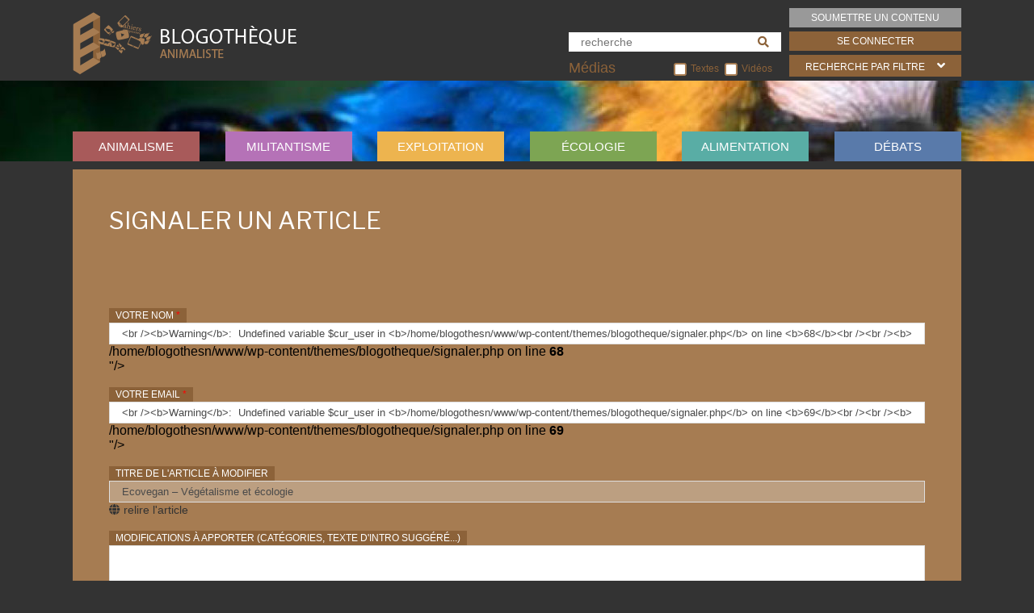

--- FILE ---
content_type: text/html; charset=UTF-8
request_url: https://blogotheque-animaliste.fr/signaler/?pid=4805
body_size: 15220
content:

<!DOCTYPE html>
<!--[if IE 7]>
<html class="ie ie7" lang="fr-FR">
<![endif]-->
<!--[if IE 8]>
<html class="ie ie8" lang="fr-FR">
<![endif]-->
<!--[if !(IE 7) & !(IE 8)]><!-->
<html lang="fr-FR">
<!--<![endif]-->
<head>

	<!-- Global site tag (gtag.js) - Google Analytics -->
	<script async src="https://www.googletagmanager.com/gtag/js?id=UA-131424228-1"></script>
	<script>
        window.dataLayer = window.dataLayer || [];
        function gtag(){dataLayer.push(arguments);}
        gtag('js', new Date());

        gtag('config', 'UA-131424228-1');
	</script>


	<title>
		Signaler un article - Blogothèque animaliste | Blogothèque animaliste	</title>
		<meta charset="UTF-8"/>
	<meta name="viewport" content="width=device-width"/>
	<link rel="profile" href="http://gmpg.org/xfn/11"/>
	<link rel="pingback" href="https://blogotheque-animaliste.fr/xmlrpc.php"/>


	<link href="https://fonts.googleapis.com/css?family=Libre+Franklin" rel="stylesheet">

	<link rel="stylesheet" href="https://use.fontawesome.com/releases/v5.6.3/css/all.css" integrity="sha384-UHRtZLI+pbxtHCWp1t77Bi1L4ZtiqrqD80Kn4Z8NTSRyMA2Fd33n5dQ8lWUE00s/" crossorigin="anonymous">
	<script>
		window.FontAwesomeConfig = {
			searchPseudoElements: true
		}
	</script>
	<link rel="stylesheet" href="https://blogotheque-animaliste.fr/wp-content/themes/blogotheque/js/swiper.min.css">
	<script type="text/javascript" src="https://blogotheque-animaliste.fr/wp-content/themes/blogotheque/js/swiper.js"></script>

	<meta name='robots' content='index, follow, max-image-preview:large, max-snippet:-1, max-video-preview:-1' />

	<!-- This site is optimized with the Yoast SEO plugin v21.8.1 - https://yoast.com/wordpress/plugins/seo/ -->
	<link rel="canonical" href="https://blogotheque-animaliste.fr/signaler/" />
	<meta property="og:locale" content="fr_FR" />
	<meta property="og:type" content="article" />
	<meta property="og:title" content="Signaler un article - Blogothèque animaliste" />
	<meta property="og:url" content="https://blogotheque-animaliste.fr/signaler/" />
	<meta property="og:site_name" content="Blogothèque animaliste" />
	<meta property="article:modified_time" content="2018-09-19T12:48:52+00:00" />
	<meta name="twitter:card" content="summary_large_image" />
	<script type="application/ld+json" class="yoast-schema-graph">{"@context":"https://schema.org","@graph":[{"@type":"WebPage","@id":"https://blogotheque-animaliste.fr/signaler/","url":"https://blogotheque-animaliste.fr/signaler/","name":"Signaler un article - Blogothèque animaliste","isPartOf":{"@id":"https://blogotheque-animaliste.fr/#website"},"datePublished":"2018-09-19T12:47:30+00:00","dateModified":"2018-09-19T12:48:52+00:00","breadcrumb":{"@id":"https://blogotheque-animaliste.fr/signaler/#breadcrumb"},"inLanguage":"fr-FR","potentialAction":[{"@type":"ReadAction","target":["https://blogotheque-animaliste.fr/signaler/"]}]},{"@type":"BreadcrumbList","@id":"https://blogotheque-animaliste.fr/signaler/#breadcrumb","itemListElement":[{"@type":"ListItem","position":1,"name":"Home","item":"https://blogotheque-animaliste.fr/"},{"@type":"ListItem","position":2,"name":"Signaler un article"}]},{"@type":"WebSite","@id":"https://blogotheque-animaliste.fr/#website","url":"https://blogotheque-animaliste.fr/","name":"Blogothèque animaliste","description":"","potentialAction":[{"@type":"SearchAction","target":{"@type":"EntryPoint","urlTemplate":"https://blogotheque-animaliste.fr/?s={search_term_string}"},"query-input":"required name=search_term_string"}],"inLanguage":"fr-FR"}]}</script>
	<!-- / Yoast SEO plugin. -->


<link rel='dns-prefetch' href='//ajax.googleapis.com' />
<link rel='dns-prefetch' href='//stats.wp.com' />
<link rel='dns-prefetch' href='//use.fontawesome.com' />
		<!-- This site uses the Google Analytics by MonsterInsights plugin v9.10.0 - Using Analytics tracking - https://www.monsterinsights.com/ -->
							<script src="//www.googletagmanager.com/gtag/js?id=G-D4RDM2S37M"  data-cfasync="false" data-wpfc-render="false" type="text/javascript" async></script>
			<script data-cfasync="false" data-wpfc-render="false" type="text/javascript">
				var mi_version = '9.10.0';
				var mi_track_user = true;
				var mi_no_track_reason = '';
								var MonsterInsightsDefaultLocations = {"page_location":"https:\/\/blogotheque-animaliste.fr\/signaler\/?pid=4805"};
								if ( typeof MonsterInsightsPrivacyGuardFilter === 'function' ) {
					var MonsterInsightsLocations = (typeof MonsterInsightsExcludeQuery === 'object') ? MonsterInsightsPrivacyGuardFilter( MonsterInsightsExcludeQuery ) : MonsterInsightsPrivacyGuardFilter( MonsterInsightsDefaultLocations );
				} else {
					var MonsterInsightsLocations = (typeof MonsterInsightsExcludeQuery === 'object') ? MonsterInsightsExcludeQuery : MonsterInsightsDefaultLocations;
				}

								var disableStrs = [
										'ga-disable-G-D4RDM2S37M',
									];

				/* Function to detect opted out users */
				function __gtagTrackerIsOptedOut() {
					for (var index = 0; index < disableStrs.length; index++) {
						if (document.cookie.indexOf(disableStrs[index] + '=true') > -1) {
							return true;
						}
					}

					return false;
				}

				/* Disable tracking if the opt-out cookie exists. */
				if (__gtagTrackerIsOptedOut()) {
					for (var index = 0; index < disableStrs.length; index++) {
						window[disableStrs[index]] = true;
					}
				}

				/* Opt-out function */
				function __gtagTrackerOptout() {
					for (var index = 0; index < disableStrs.length; index++) {
						document.cookie = disableStrs[index] + '=true; expires=Thu, 31 Dec 2099 23:59:59 UTC; path=/';
						window[disableStrs[index]] = true;
					}
				}

				if ('undefined' === typeof gaOptout) {
					function gaOptout() {
						__gtagTrackerOptout();
					}
				}
								window.dataLayer = window.dataLayer || [];

				window.MonsterInsightsDualTracker = {
					helpers: {},
					trackers: {},
				};
				if (mi_track_user) {
					function __gtagDataLayer() {
						dataLayer.push(arguments);
					}

					function __gtagTracker(type, name, parameters) {
						if (!parameters) {
							parameters = {};
						}

						if (parameters.send_to) {
							__gtagDataLayer.apply(null, arguments);
							return;
						}

						if (type === 'event') {
														parameters.send_to = monsterinsights_frontend.v4_id;
							var hookName = name;
							if (typeof parameters['event_category'] !== 'undefined') {
								hookName = parameters['event_category'] + ':' + name;
							}

							if (typeof MonsterInsightsDualTracker.trackers[hookName] !== 'undefined') {
								MonsterInsightsDualTracker.trackers[hookName](parameters);
							} else {
								__gtagDataLayer('event', name, parameters);
							}
							
						} else {
							__gtagDataLayer.apply(null, arguments);
						}
					}

					__gtagTracker('js', new Date());
					__gtagTracker('set', {
						'developer_id.dZGIzZG': true,
											});
					if ( MonsterInsightsLocations.page_location ) {
						__gtagTracker('set', MonsterInsightsLocations);
					}
										__gtagTracker('config', 'G-D4RDM2S37M', {"forceSSL":"true","link_attribution":"true"} );
										window.gtag = __gtagTracker;										(function () {
						/* https://developers.google.com/analytics/devguides/collection/analyticsjs/ */
						/* ga and __gaTracker compatibility shim. */
						var noopfn = function () {
							return null;
						};
						var newtracker = function () {
							return new Tracker();
						};
						var Tracker = function () {
							return null;
						};
						var p = Tracker.prototype;
						p.get = noopfn;
						p.set = noopfn;
						p.send = function () {
							var args = Array.prototype.slice.call(arguments);
							args.unshift('send');
							__gaTracker.apply(null, args);
						};
						var __gaTracker = function () {
							var len = arguments.length;
							if (len === 0) {
								return;
							}
							var f = arguments[len - 1];
							if (typeof f !== 'object' || f === null || typeof f.hitCallback !== 'function') {
								if ('send' === arguments[0]) {
									var hitConverted, hitObject = false, action;
									if ('event' === arguments[1]) {
										if ('undefined' !== typeof arguments[3]) {
											hitObject = {
												'eventAction': arguments[3],
												'eventCategory': arguments[2],
												'eventLabel': arguments[4],
												'value': arguments[5] ? arguments[5] : 1,
											}
										}
									}
									if ('pageview' === arguments[1]) {
										if ('undefined' !== typeof arguments[2]) {
											hitObject = {
												'eventAction': 'page_view',
												'page_path': arguments[2],
											}
										}
									}
									if (typeof arguments[2] === 'object') {
										hitObject = arguments[2];
									}
									if (typeof arguments[5] === 'object') {
										Object.assign(hitObject, arguments[5]);
									}
									if ('undefined' !== typeof arguments[1].hitType) {
										hitObject = arguments[1];
										if ('pageview' === hitObject.hitType) {
											hitObject.eventAction = 'page_view';
										}
									}
									if (hitObject) {
										action = 'timing' === arguments[1].hitType ? 'timing_complete' : hitObject.eventAction;
										hitConverted = mapArgs(hitObject);
										__gtagTracker('event', action, hitConverted);
									}
								}
								return;
							}

							function mapArgs(args) {
								var arg, hit = {};
								var gaMap = {
									'eventCategory': 'event_category',
									'eventAction': 'event_action',
									'eventLabel': 'event_label',
									'eventValue': 'event_value',
									'nonInteraction': 'non_interaction',
									'timingCategory': 'event_category',
									'timingVar': 'name',
									'timingValue': 'value',
									'timingLabel': 'event_label',
									'page': 'page_path',
									'location': 'page_location',
									'title': 'page_title',
									'referrer' : 'page_referrer',
								};
								for (arg in args) {
																		if (!(!args.hasOwnProperty(arg) || !gaMap.hasOwnProperty(arg))) {
										hit[gaMap[arg]] = args[arg];
									} else {
										hit[arg] = args[arg];
									}
								}
								return hit;
							}

							try {
								f.hitCallback();
							} catch (ex) {
							}
						};
						__gaTracker.create = newtracker;
						__gaTracker.getByName = newtracker;
						__gaTracker.getAll = function () {
							return [];
						};
						__gaTracker.remove = noopfn;
						__gaTracker.loaded = true;
						window['__gaTracker'] = __gaTracker;
					})();
									} else {
										console.log("");
					(function () {
						function __gtagTracker() {
							return null;
						}

						window['__gtagTracker'] = __gtagTracker;
						window['gtag'] = __gtagTracker;
					})();
									}
			</script>
							<!-- / Google Analytics by MonsterInsights -->
		<script type="text/javascript">
window._wpemojiSettings = {"baseUrl":"https:\/\/s.w.org\/images\/core\/emoji\/14.0.0\/72x72\/","ext":".png","svgUrl":"https:\/\/s.w.org\/images\/core\/emoji\/14.0.0\/svg\/","svgExt":".svg","source":{"concatemoji":"https:\/\/blogotheque-animaliste.fr\/wp-includes\/js\/wp-emoji-release.min.js?ver=6.2.8"}};
/*! This file is auto-generated */
!function(e,a,t){var n,r,o,i=a.createElement("canvas"),p=i.getContext&&i.getContext("2d");function s(e,t){p.clearRect(0,0,i.width,i.height),p.fillText(e,0,0);e=i.toDataURL();return p.clearRect(0,0,i.width,i.height),p.fillText(t,0,0),e===i.toDataURL()}function c(e){var t=a.createElement("script");t.src=e,t.defer=t.type="text/javascript",a.getElementsByTagName("head")[0].appendChild(t)}for(o=Array("flag","emoji"),t.supports={everything:!0,everythingExceptFlag:!0},r=0;r<o.length;r++)t.supports[o[r]]=function(e){if(p&&p.fillText)switch(p.textBaseline="top",p.font="600 32px Arial",e){case"flag":return s("\ud83c\udff3\ufe0f\u200d\u26a7\ufe0f","\ud83c\udff3\ufe0f\u200b\u26a7\ufe0f")?!1:!s("\ud83c\uddfa\ud83c\uddf3","\ud83c\uddfa\u200b\ud83c\uddf3")&&!s("\ud83c\udff4\udb40\udc67\udb40\udc62\udb40\udc65\udb40\udc6e\udb40\udc67\udb40\udc7f","\ud83c\udff4\u200b\udb40\udc67\u200b\udb40\udc62\u200b\udb40\udc65\u200b\udb40\udc6e\u200b\udb40\udc67\u200b\udb40\udc7f");case"emoji":return!s("\ud83e\udef1\ud83c\udffb\u200d\ud83e\udef2\ud83c\udfff","\ud83e\udef1\ud83c\udffb\u200b\ud83e\udef2\ud83c\udfff")}return!1}(o[r]),t.supports.everything=t.supports.everything&&t.supports[o[r]],"flag"!==o[r]&&(t.supports.everythingExceptFlag=t.supports.everythingExceptFlag&&t.supports[o[r]]);t.supports.everythingExceptFlag=t.supports.everythingExceptFlag&&!t.supports.flag,t.DOMReady=!1,t.readyCallback=function(){t.DOMReady=!0},t.supports.everything||(n=function(){t.readyCallback()},a.addEventListener?(a.addEventListener("DOMContentLoaded",n,!1),e.addEventListener("load",n,!1)):(e.attachEvent("onload",n),a.attachEvent("onreadystatechange",function(){"complete"===a.readyState&&t.readyCallback()})),(e=t.source||{}).concatemoji?c(e.concatemoji):e.wpemoji&&e.twemoji&&(c(e.twemoji),c(e.wpemoji)))}(window,document,window._wpemojiSettings);
</script>
<style type="text/css">
img.wp-smiley,
img.emoji {
	display: inline !important;
	border: none !important;
	box-shadow: none !important;
	height: 1em !important;
	width: 1em !important;
	margin: 0 0.07em !important;
	vertical-align: -0.1em !important;
	background: none !important;
	padding: 0 !important;
}
</style>
	<link rel='stylesheet' id='wp-block-library-css' href='https://blogotheque-animaliste.fr/wp-includes/css/dist/block-library/style.min.css?ver=6.2.8' type='text/css' media='all' />
<style id='wp-block-library-inline-css' type='text/css'>
.has-text-align-justify{text-align:justify;}
</style>
<link rel='stylesheet' id='mediaelement-css' href='https://blogotheque-animaliste.fr/wp-includes/js/mediaelement/mediaelementplayer-legacy.min.css?ver=4.2.17' type='text/css' media='all' />
<link rel='stylesheet' id='wp-mediaelement-css' href='https://blogotheque-animaliste.fr/wp-includes/js/mediaelement/wp-mediaelement.min.css?ver=6.2.8' type='text/css' media='all' />
<link rel='stylesheet' id='classic-theme-styles-css' href='https://blogotheque-animaliste.fr/wp-includes/css/classic-themes.min.css?ver=6.2.8' type='text/css' media='all' />
<style id='global-styles-inline-css' type='text/css'>
body{--wp--preset--color--black: #000000;--wp--preset--color--cyan-bluish-gray: #abb8c3;--wp--preset--color--white: #ffffff;--wp--preset--color--pale-pink: #f78da7;--wp--preset--color--vivid-red: #cf2e2e;--wp--preset--color--luminous-vivid-orange: #ff6900;--wp--preset--color--luminous-vivid-amber: #fcb900;--wp--preset--color--light-green-cyan: #7bdcb5;--wp--preset--color--vivid-green-cyan: #00d084;--wp--preset--color--pale-cyan-blue: #8ed1fc;--wp--preset--color--vivid-cyan-blue: #0693e3;--wp--preset--color--vivid-purple: #9b51e0;--wp--preset--gradient--vivid-cyan-blue-to-vivid-purple: linear-gradient(135deg,rgba(6,147,227,1) 0%,rgb(155,81,224) 100%);--wp--preset--gradient--light-green-cyan-to-vivid-green-cyan: linear-gradient(135deg,rgb(122,220,180) 0%,rgb(0,208,130) 100%);--wp--preset--gradient--luminous-vivid-amber-to-luminous-vivid-orange: linear-gradient(135deg,rgba(252,185,0,1) 0%,rgba(255,105,0,1) 100%);--wp--preset--gradient--luminous-vivid-orange-to-vivid-red: linear-gradient(135deg,rgba(255,105,0,1) 0%,rgb(207,46,46) 100%);--wp--preset--gradient--very-light-gray-to-cyan-bluish-gray: linear-gradient(135deg,rgb(238,238,238) 0%,rgb(169,184,195) 100%);--wp--preset--gradient--cool-to-warm-spectrum: linear-gradient(135deg,rgb(74,234,220) 0%,rgb(151,120,209) 20%,rgb(207,42,186) 40%,rgb(238,44,130) 60%,rgb(251,105,98) 80%,rgb(254,248,76) 100%);--wp--preset--gradient--blush-light-purple: linear-gradient(135deg,rgb(255,206,236) 0%,rgb(152,150,240) 100%);--wp--preset--gradient--blush-bordeaux: linear-gradient(135deg,rgb(254,205,165) 0%,rgb(254,45,45) 50%,rgb(107,0,62) 100%);--wp--preset--gradient--luminous-dusk: linear-gradient(135deg,rgb(255,203,112) 0%,rgb(199,81,192) 50%,rgb(65,88,208) 100%);--wp--preset--gradient--pale-ocean: linear-gradient(135deg,rgb(255,245,203) 0%,rgb(182,227,212) 50%,rgb(51,167,181) 100%);--wp--preset--gradient--electric-grass: linear-gradient(135deg,rgb(202,248,128) 0%,rgb(113,206,126) 100%);--wp--preset--gradient--midnight: linear-gradient(135deg,rgb(2,3,129) 0%,rgb(40,116,252) 100%);--wp--preset--duotone--dark-grayscale: url('#wp-duotone-dark-grayscale');--wp--preset--duotone--grayscale: url('#wp-duotone-grayscale');--wp--preset--duotone--purple-yellow: url('#wp-duotone-purple-yellow');--wp--preset--duotone--blue-red: url('#wp-duotone-blue-red');--wp--preset--duotone--midnight: url('#wp-duotone-midnight');--wp--preset--duotone--magenta-yellow: url('#wp-duotone-magenta-yellow');--wp--preset--duotone--purple-green: url('#wp-duotone-purple-green');--wp--preset--duotone--blue-orange: url('#wp-duotone-blue-orange');--wp--preset--font-size--small: 13px;--wp--preset--font-size--medium: 20px;--wp--preset--font-size--large: 36px;--wp--preset--font-size--x-large: 42px;--wp--preset--spacing--20: 0.44rem;--wp--preset--spacing--30: 0.67rem;--wp--preset--spacing--40: 1rem;--wp--preset--spacing--50: 1.5rem;--wp--preset--spacing--60: 2.25rem;--wp--preset--spacing--70: 3.38rem;--wp--preset--spacing--80: 5.06rem;--wp--preset--shadow--natural: 6px 6px 9px rgba(0, 0, 0, 0.2);--wp--preset--shadow--deep: 12px 12px 50px rgba(0, 0, 0, 0.4);--wp--preset--shadow--sharp: 6px 6px 0px rgba(0, 0, 0, 0.2);--wp--preset--shadow--outlined: 6px 6px 0px -3px rgba(255, 255, 255, 1), 6px 6px rgba(0, 0, 0, 1);--wp--preset--shadow--crisp: 6px 6px 0px rgba(0, 0, 0, 1);}:where(.is-layout-flex){gap: 0.5em;}body .is-layout-flow > .alignleft{float: left;margin-inline-start: 0;margin-inline-end: 2em;}body .is-layout-flow > .alignright{float: right;margin-inline-start: 2em;margin-inline-end: 0;}body .is-layout-flow > .aligncenter{margin-left: auto !important;margin-right: auto !important;}body .is-layout-constrained > .alignleft{float: left;margin-inline-start: 0;margin-inline-end: 2em;}body .is-layout-constrained > .alignright{float: right;margin-inline-start: 2em;margin-inline-end: 0;}body .is-layout-constrained > .aligncenter{margin-left: auto !important;margin-right: auto !important;}body .is-layout-constrained > :where(:not(.alignleft):not(.alignright):not(.alignfull)){max-width: var(--wp--style--global--content-size);margin-left: auto !important;margin-right: auto !important;}body .is-layout-constrained > .alignwide{max-width: var(--wp--style--global--wide-size);}body .is-layout-flex{display: flex;}body .is-layout-flex{flex-wrap: wrap;align-items: center;}body .is-layout-flex > *{margin: 0;}:where(.wp-block-columns.is-layout-flex){gap: 2em;}.has-black-color{color: var(--wp--preset--color--black) !important;}.has-cyan-bluish-gray-color{color: var(--wp--preset--color--cyan-bluish-gray) !important;}.has-white-color{color: var(--wp--preset--color--white) !important;}.has-pale-pink-color{color: var(--wp--preset--color--pale-pink) !important;}.has-vivid-red-color{color: var(--wp--preset--color--vivid-red) !important;}.has-luminous-vivid-orange-color{color: var(--wp--preset--color--luminous-vivid-orange) !important;}.has-luminous-vivid-amber-color{color: var(--wp--preset--color--luminous-vivid-amber) !important;}.has-light-green-cyan-color{color: var(--wp--preset--color--light-green-cyan) !important;}.has-vivid-green-cyan-color{color: var(--wp--preset--color--vivid-green-cyan) !important;}.has-pale-cyan-blue-color{color: var(--wp--preset--color--pale-cyan-blue) !important;}.has-vivid-cyan-blue-color{color: var(--wp--preset--color--vivid-cyan-blue) !important;}.has-vivid-purple-color{color: var(--wp--preset--color--vivid-purple) !important;}.has-black-background-color{background-color: var(--wp--preset--color--black) !important;}.has-cyan-bluish-gray-background-color{background-color: var(--wp--preset--color--cyan-bluish-gray) !important;}.has-white-background-color{background-color: var(--wp--preset--color--white) !important;}.has-pale-pink-background-color{background-color: var(--wp--preset--color--pale-pink) !important;}.has-vivid-red-background-color{background-color: var(--wp--preset--color--vivid-red) !important;}.has-luminous-vivid-orange-background-color{background-color: var(--wp--preset--color--luminous-vivid-orange) !important;}.has-luminous-vivid-amber-background-color{background-color: var(--wp--preset--color--luminous-vivid-amber) !important;}.has-light-green-cyan-background-color{background-color: var(--wp--preset--color--light-green-cyan) !important;}.has-vivid-green-cyan-background-color{background-color: var(--wp--preset--color--vivid-green-cyan) !important;}.has-pale-cyan-blue-background-color{background-color: var(--wp--preset--color--pale-cyan-blue) !important;}.has-vivid-cyan-blue-background-color{background-color: var(--wp--preset--color--vivid-cyan-blue) !important;}.has-vivid-purple-background-color{background-color: var(--wp--preset--color--vivid-purple) !important;}.has-black-border-color{border-color: var(--wp--preset--color--black) !important;}.has-cyan-bluish-gray-border-color{border-color: var(--wp--preset--color--cyan-bluish-gray) !important;}.has-white-border-color{border-color: var(--wp--preset--color--white) !important;}.has-pale-pink-border-color{border-color: var(--wp--preset--color--pale-pink) !important;}.has-vivid-red-border-color{border-color: var(--wp--preset--color--vivid-red) !important;}.has-luminous-vivid-orange-border-color{border-color: var(--wp--preset--color--luminous-vivid-orange) !important;}.has-luminous-vivid-amber-border-color{border-color: var(--wp--preset--color--luminous-vivid-amber) !important;}.has-light-green-cyan-border-color{border-color: var(--wp--preset--color--light-green-cyan) !important;}.has-vivid-green-cyan-border-color{border-color: var(--wp--preset--color--vivid-green-cyan) !important;}.has-pale-cyan-blue-border-color{border-color: var(--wp--preset--color--pale-cyan-blue) !important;}.has-vivid-cyan-blue-border-color{border-color: var(--wp--preset--color--vivid-cyan-blue) !important;}.has-vivid-purple-border-color{border-color: var(--wp--preset--color--vivid-purple) !important;}.has-vivid-cyan-blue-to-vivid-purple-gradient-background{background: var(--wp--preset--gradient--vivid-cyan-blue-to-vivid-purple) !important;}.has-light-green-cyan-to-vivid-green-cyan-gradient-background{background: var(--wp--preset--gradient--light-green-cyan-to-vivid-green-cyan) !important;}.has-luminous-vivid-amber-to-luminous-vivid-orange-gradient-background{background: var(--wp--preset--gradient--luminous-vivid-amber-to-luminous-vivid-orange) !important;}.has-luminous-vivid-orange-to-vivid-red-gradient-background{background: var(--wp--preset--gradient--luminous-vivid-orange-to-vivid-red) !important;}.has-very-light-gray-to-cyan-bluish-gray-gradient-background{background: var(--wp--preset--gradient--very-light-gray-to-cyan-bluish-gray) !important;}.has-cool-to-warm-spectrum-gradient-background{background: var(--wp--preset--gradient--cool-to-warm-spectrum) !important;}.has-blush-light-purple-gradient-background{background: var(--wp--preset--gradient--blush-light-purple) !important;}.has-blush-bordeaux-gradient-background{background: var(--wp--preset--gradient--blush-bordeaux) !important;}.has-luminous-dusk-gradient-background{background: var(--wp--preset--gradient--luminous-dusk) !important;}.has-pale-ocean-gradient-background{background: var(--wp--preset--gradient--pale-ocean) !important;}.has-electric-grass-gradient-background{background: var(--wp--preset--gradient--electric-grass) !important;}.has-midnight-gradient-background{background: var(--wp--preset--gradient--midnight) !important;}.has-small-font-size{font-size: var(--wp--preset--font-size--small) !important;}.has-medium-font-size{font-size: var(--wp--preset--font-size--medium) !important;}.has-large-font-size{font-size: var(--wp--preset--font-size--large) !important;}.has-x-large-font-size{font-size: var(--wp--preset--font-size--x-large) !important;}
.wp-block-navigation a:where(:not(.wp-element-button)){color: inherit;}
:where(.wp-block-columns.is-layout-flex){gap: 2em;}
.wp-block-pullquote{font-size: 1.5em;line-height: 1.6;}
</style>
<link rel='stylesheet' id='contact-form-7-css' href='https://blogotheque-animaliste.fr/wp-content/plugins/contact-form-7/includes/css/styles.css?ver=5.8.7' type='text/css' media='all' />
<link rel='stylesheet' id='wp-postratings-css' href='https://blogotheque-animaliste.fr/wp-content/plugins/wp-postratings/css/postratings-css.css?ver=1.91.1' type='text/css' media='all' />
<link rel='stylesheet' id='wpsr_main_css-css' href='https://blogotheque-animaliste.fr/wp-content/plugins/wp-socializer/public/css/wpsr.min.css?ver=7.5' type='text/css' media='all' />
<link rel='stylesheet' id='wpsr_fa_icons-css' href='https://use.fontawesome.com/releases/v5.15.3/css/all.css?ver=7.5' type='text/css' media='all' />
<link rel='stylesheet' id='main-css' href='https://blogotheque-animaliste.fr/wp-content/themes/blogotheque/style.css?ver=6.2.8' type='text/css' media='all' />
<link rel='stylesheet' id='jetpack_css-css' href='https://blogotheque-animaliste.fr/wp-content/plugins/jetpack/css/jetpack.css?ver=12.7.2' type='text/css' media='all' />
<link rel='stylesheet' id='dashicons-css' href='https://blogotheque-animaliste.fr/wp-includes/css/dashicons.min.css?ver=6.2.8' type='text/css' media='all' />
<script type='text/javascript' src='https://ajax.googleapis.com/ajax/libs/jquery/1/jquery.min.js?ver=6.2.8' id='jquery-js'></script>
<script type='text/javascript' src='https://blogotheque-animaliste.fr/wp-content/plugins/google-analytics-for-wordpress/assets/js/frontend-gtag.min.js?ver=9.10.0' id='monsterinsights-frontend-script-js'></script>
<script data-cfasync="false" data-wpfc-render="false" type="text/javascript" id='monsterinsights-frontend-script-js-extra'>/* <![CDATA[ */
var monsterinsights_frontend = {"js_events_tracking":"true","download_extensions":"doc,pdf,ppt,zip,xls,docx,pptx,xlsx","inbound_paths":"[{\"path\":\"\\\/go\\\/\",\"label\":\"affiliate\"},{\"path\":\"\\\/recommend\\\/\",\"label\":\"affiliate\"}]","home_url":"https:\/\/blogotheque-animaliste.fr","hash_tracking":"false","v4_id":"G-D4RDM2S37M"};/* ]]> */
</script>
<script type='text/javascript' src='https://blogotheque-animaliste.fr/wp-content/themes/blogotheque/js/main.js?ver=6.2.8' id='scripts-js'></script>
<link rel="https://api.w.org/" href="https://blogotheque-animaliste.fr/wp-json/" /><link rel="alternate" type="application/json" href="https://blogotheque-animaliste.fr/wp-json/wp/v2/pages/532" /><link rel="EditURI" type="application/rsd+xml" title="RSD" href="https://blogotheque-animaliste.fr/xmlrpc.php?rsd" />
<link rel="wlwmanifest" type="application/wlwmanifest+xml" href="https://blogotheque-animaliste.fr/wp-includes/wlwmanifest.xml" />
<meta name="generator" content="WordPress 6.2.8" />
<link rel='shortlink' href='https://blogotheque-animaliste.fr/?p=532' />
<link rel="alternate" type="application/json+oembed" href="https://blogotheque-animaliste.fr/wp-json/oembed/1.0/embed?url=https%3A%2F%2Fblogotheque-animaliste.fr%2Fsignaler%2F" />
<link rel="alternate" type="text/xml+oembed" href="https://blogotheque-animaliste.fr/wp-json/oembed/1.0/embed?url=https%3A%2F%2Fblogotheque-animaliste.fr%2Fsignaler%2F&#038;format=xml" />
	<style>img#wpstats{display:none}</style>
		<link rel="Shortcut Icon" type="image/x-icon" href="https://blogotheque-animaliste.fr/favicon.png" />		<script type="text/javascript" >
            jQuery(function ($) {
                $( '.clickcount' ).mousedown( function() {
                    var postid = $( this ).attr('id').substr(5);
                    var ajax_options = {
                        action: 'link_click_counter',
                        nonce: 'e949077edd',
                        ajaxurl: 'https://blogotheque-animaliste.fr/wp-admin/admin-ajax.php',
                        post_id: postid
                    };

                    $.post( ajax_options.ajaxurl, ajax_options, function() {
                    });
                });
            });
		</script>
		<link rel="icon" href="https://blogotheque-animaliste.fr/wp-content/uploads/2018/10/cropped-logo_carre-32x32.png" sizes="32x32" />
<link rel="icon" href="https://blogotheque-animaliste.fr/wp-content/uploads/2018/10/cropped-logo_carre-192x192.png" sizes="192x192" />
<link rel="apple-touch-icon" href="https://blogotheque-animaliste.fr/wp-content/uploads/2018/10/cropped-logo_carre-180x180.png" />
<meta name="msapplication-TileImage" content="https://blogotheque-animaliste.fr/wp-content/uploads/2018/10/cropped-logo_carre-270x270.png" />

</head>
<body>




<div id="conteneur">

	<header>
		<div class="reduit" id="header">
			<div id="logo">
				<a href="https://blogotheque-animaliste.fr"><img src="https://blogotheque-animaliste.fr/wp-content/themes/blogotheque/img/blogotheque_logo.png" alt="Blogothèque animaliste" /></a>
			</div>
			<div id="rech_mini">
				


<form method="get" id="searchform" action="https://blogotheque-animaliste.fr/">
	<div class="gauche">
        <input type="search" placeholder="recherche" value="" name="s" id="s">
        <button type="submit" id="submit"><i class="fas fa-search"></i></button>
        <div id="smedia">
            <div id="smedia_title">Médias</div>
            <div id="smedias">
				<input type="checkbox" name="dmedia[]" id="media_txt" value="txt"><label for="media_txt"><span>Textes</span></label>
				<input type="checkbox" name="dmedia[]" id="media_vid" value="vid"><label for="media_vid"><span>Vidéos</span></label>
			</div>
        </div>

    </div>
    <div class="droite">
        <a href="https://blogotheque-animaliste.fr/ajouter-un-article/" class="add">Soumettre un contenu</a>
                    <a href="https://blogotheque-animaliste.fr/wp-login.php" class="login">Se connecter</a>
        		<a href="#dsearch" id="asearch">recherche par filtre</a>
    </div>
</form>

			</div>
		</div>
		<div id="menu">
			<div class="reduit">
				<div class="menu-menu-haut-container"><ul id="menu-menu-haut" class="menu"><li id="menu-item-10" class="menu-item menu-item-type-taxonomy menu-item-object-category menu-item-has-children menu-item-10"><a href="https://blogotheque-animaliste.fr/category/animalisme/">Animalisme</a>
<ul class="sub-menu">
	<li id="menu-item-203" class="menu-item menu-item-type-taxonomy menu-item-object-category menu-item-203"><a href="https://blogotheque-animaliste.fr/category/animalisme/ethique-nature-et-vie-sauvage/">Animaux sauvages</a></li>
	<li id="menu-item-199" class="menu-item menu-item-type-taxonomy menu-item-object-category menu-item-199"><a href="https://blogotheque-animaliste.fr/category/animalisme/anticipations-dun-monde-vegane/">Anticipations d&rsquo;un monde végane</a></li>
	<li id="menu-item-1942" class="menu-item menu-item-type-taxonomy menu-item-object-category menu-item-1942"><a href="https://blogotheque-animaliste.fr/category/animalisme/apercu-general-et-discours/">Aperçu général et discours</a></li>
	<li id="menu-item-201" class="menu-item menu-item-type-taxonomy menu-item-object-category menu-item-201"><a href="https://blogotheque-animaliste.fr/category/animalisme/carnisme-et-psychologie-humaine/">Carnisme et psychologie humaine</a></li>
	<li id="menu-item-202" class="menu-item menu-item-type-taxonomy menu-item-object-category menu-item-202"><a href="https://blogotheque-animaliste.fr/category/animalisme/convergence-des-luttes/">Convergence des luttes</a></li>
	<li id="menu-item-1146" class="menu-item menu-item-type-taxonomy menu-item-object-category menu-item-1146"><a href="https://blogotheque-animaliste.fr/category/animalisme/definitions-des-concepts/">Définitions des concepts</a></li>
	<li id="menu-item-200" class="menu-item menu-item-type-taxonomy menu-item-object-category menu-item-200"><a href="https://blogotheque-animaliste.fr/category/animalisme/extensions-de-la-reflexion-ethique/">Extensions de la réflexion éthique</a></li>
	<li id="menu-item-5752" class="menu-item menu-item-type-taxonomy menu-item-object-category menu-item-5752"><a href="https://blogotheque-animaliste.fr/category/animalisme/fondamentaux-ethiques/">Fondamentaux éthiques</a></li>
	<li id="menu-item-8373" class="menu-item menu-item-type-taxonomy menu-item-object-category menu-item-8373"><a href="https://blogotheque-animaliste.fr/category/animalisme/idee-de-nature-et-antinaturalisme/">Idée de Nature et antinaturalisme</a></li>
	<li id="menu-item-253" class="menu-item menu-item-type-taxonomy menu-item-object-category menu-item-253"><a href="https://blogotheque-animaliste.fr/category/animalisme/sentience-et-ethologie/">Sentience et éthologie</a></li>
	<li id="menu-item-254" class="menu-item menu-item-type-taxonomy menu-item-object-category menu-item-254"><a href="https://blogotheque-animaliste.fr/category/animalisme/spiritualites-et-religions/">Spiritualités et religions</a></li>
</ul>
</li>
<li id="menu-item-14" class="menu-item menu-item-type-taxonomy menu-item-object-category menu-item-has-children menu-item-14"><a href="https://blogotheque-animaliste.fr/category/militantisme/">Militantisme</a>
<ul class="sub-menu">
	<li id="menu-item-227" class="menu-item menu-item-type-taxonomy menu-item-object-category menu-item-227"><a href="https://blogotheque-animaliste.fr/category/militantisme/actions-sur-les-institutions/">Actions sur les institutions</a></li>
	<li id="menu-item-1411" class="menu-item menu-item-type-custom menu-item-object-custom menu-item-1411"><a target="_blank" rel="noopener" href="https://www.l214.com/agenda-evenement-animaux">Agenda militant (via L214)</a></li>
	<li id="menu-item-229" class="menu-item menu-item-type-taxonomy menu-item-object-category menu-item-229"><a href="https://blogotheque-animaliste.fr/category/militantisme/communication-interpersonnelle/">Communication interpersonnelle</a></li>
	<li id="menu-item-1147" class="menu-item menu-item-type-taxonomy menu-item-object-category menu-item-1147"><a href="https://blogotheque-animaliste.fr/category/militantisme/consommation-vegane/">Consommation végane et boycotts</a></li>
	<li id="menu-item-230" class="menu-item menu-item-type-taxonomy menu-item-object-category menu-item-230"><a href="https://blogotheque-animaliste.fr/category/militantisme/evolutions-en-france-et-dans-le-monde/">Évolutions et analyses du mouvement</a></li>
	<li id="menu-item-1571" class="menu-item menu-item-type-taxonomy menu-item-object-category menu-item-1571"><a href="https://blogotheque-animaliste.fr/category/militantisme/figures-militantes/">Figures du mouvement &#8211; Biographies</a></li>
	<li id="menu-item-226" class="menu-item menu-item-type-taxonomy menu-item-object-category menu-item-226"><a href="https://blogotheque-animaliste.fr/category/militantisme/propositions-dactions/">Propositions d&rsquo;actions</a></li>
	<li id="menu-item-1943" class="menu-item menu-item-type-taxonomy menu-item-object-category menu-item-1943"><a href="https://blogotheque-animaliste.fr/category/militantisme/reformisme-et-anti-reformisme/">Réformisme et anti-réformisme</a></li>
	<li id="menu-item-6160" class="menu-item menu-item-type-taxonomy menu-item-object-category menu-item-6160"><a href="https://blogotheque-animaliste.fr/category/militantisme/refuges-et-adoptions/">Refuges et adoptions</a></li>
	<li id="menu-item-257" class="menu-item menu-item-type-taxonomy menu-item-object-category menu-item-257"><a href="https://blogotheque-animaliste.fr/category/militantisme/strategies/">Stratégies</a></li>
</ul>
</li>
<li id="menu-item-13" class="menu-item menu-item-type-taxonomy menu-item-object-category menu-item-has-children menu-item-13"><a href="https://blogotheque-animaliste.fr/category/exploitation/">Exploitation</a>
<ul class="sub-menu">
	<li id="menu-item-218" class="menu-item menu-item-type-taxonomy menu-item-object-category menu-item-218"><a href="https://blogotheque-animaliste.fr/category/exploitation/animaux-de-compagnie-et-de-labeur/">Animaux de compagnie et de labeur</a></li>
	<li id="menu-item-219" class="menu-item menu-item-type-taxonomy menu-item-object-category menu-item-219"><a href="https://blogotheque-animaliste.fr/category/exploitation/chasse/">Chasse</a></li>
	<li id="menu-item-1148" class="menu-item menu-item-type-taxonomy menu-item-object-category menu-item-1148"><a href="https://blogotheque-animaliste.fr/category/exploitation/economie/">Economie</a></li>
	<li id="menu-item-220" class="menu-item menu-item-type-taxonomy menu-item-object-category menu-item-220"><a href="https://blogotheque-animaliste.fr/category/exploitation/elevage/">Elevage</a></li>
	<li id="menu-item-221" class="menu-item menu-item-type-taxonomy menu-item-object-category menu-item-221"><a href="https://blogotheque-animaliste.fr/category/exploitation/experimentation/">Expérimentation</a></li>
	<li id="menu-item-222" class="menu-item menu-item-type-taxonomy menu-item-object-category menu-item-222"><a href="https://blogotheque-animaliste.fr/category/exploitation/impacts-sur-les-humains/">Impacts sur les humains</a></li>
	<li id="menu-item-204" class="menu-item menu-item-type-taxonomy menu-item-object-category menu-item-204"><a href="https://blogotheque-animaliste.fr/category/exploitation/legislation/">Législation</a></li>
	<li id="menu-item-223" class="menu-item menu-item-type-taxonomy menu-item-object-category menu-item-223"><a href="https://blogotheque-animaliste.fr/category/exploitation/loisirs/">Loisirs</a></li>
	<li id="menu-item-224" class="menu-item menu-item-type-taxonomy menu-item-object-category menu-item-224"><a href="https://blogotheque-animaliste.fr/category/exploitation/peche-pisciculture/">Pêche et pisciculture</a></li>
</ul>
</li>
<li id="menu-item-12" class="menu-item menu-item-type-taxonomy menu-item-object-category menu-item-has-children menu-item-12"><a href="https://blogotheque-animaliste.fr/category/ecologie/">Écologie</a>
<ul class="sub-menu">
	<li id="menu-item-213" class="menu-item menu-item-type-taxonomy menu-item-object-category menu-item-213"><a href="https://blogotheque-animaliste.fr/category/ecologie/biodiversite-marine/">Biodiversité marine</a></li>
	<li id="menu-item-214" class="menu-item menu-item-type-taxonomy menu-item-object-category menu-item-214"><a href="https://blogotheque-animaliste.fr/category/ecologie/biodiversite-terrestre/">Biodiversité terrestre</a></li>
	<li id="menu-item-215" class="menu-item menu-item-type-taxonomy menu-item-object-category menu-item-215"><a href="https://blogotheque-animaliste.fr/category/ecologie/climat/">Climat</a></li>
	<li id="menu-item-216" class="menu-item menu-item-type-taxonomy menu-item-object-category menu-item-216"><a href="https://blogotheque-animaliste.fr/category/ecologie/pollutions/">Pollutions</a></li>
	<li id="menu-item-258" class="menu-item menu-item-type-taxonomy menu-item-object-category menu-item-258"><a href="https://blogotheque-animaliste.fr/category/ecologie/utilisation-des-ressources-eaux-sols-territoires/">Utilisation des ressources (eaux, sols, territoires&#8230;)</a></li>
</ul>
</li>
<li id="menu-item-15" class="menu-item menu-item-type-taxonomy menu-item-object-category menu-item-has-children menu-item-15"><a href="https://blogotheque-animaliste.fr/category/nutrition-et-alimentation/">Alimentation</a>
<ul class="sub-menu">
	<li id="menu-item-3205" class="menu-item menu-item-type-taxonomy menu-item-object-category menu-item-3205"><a href="https://blogotheque-animaliste.fr/category/nutrition-et-alimentation/alimentation-des-autres-animaux/">Alimentation des autres animaux</a></li>
	<li id="menu-item-233" class="menu-item menu-item-type-taxonomy menu-item-object-category menu-item-233"><a href="https://blogotheque-animaliste.fr/category/nutrition-et-alimentation/aspects-culturels-de-lalimentation-et-vegephobie/">Aspects culturels de l&rsquo;alimentation et végéphobie</a></li>
	<li id="menu-item-234" class="menu-item menu-item-type-taxonomy menu-item-object-category menu-item-234"><a href="https://blogotheque-animaliste.fr/category/nutrition-et-alimentation/benefices-des-alimentations-vegetales/">Bénéfices des alimentations végétales</a></li>
	<li id="menu-item-235" class="menu-item menu-item-type-taxonomy menu-item-object-category menu-item-235"><a href="https://blogotheque-animaliste.fr/category/nutrition-et-alimentation/enfance-grossesse-et-vieillesse/">Enfance, grossesse et vieillesse</a></li>
	<li id="menu-item-236" class="menu-item menu-item-type-taxonomy menu-item-object-category menu-item-236"><a href="https://blogotheque-animaliste.fr/category/nutrition-et-alimentation/inconvenients-des-alimentations-vegetales/">Inconvénients des alimentations végétales</a></li>
	<li id="menu-item-237" class="menu-item menu-item-type-taxonomy menu-item-object-category menu-item-237"><a href="https://blogotheque-animaliste.fr/category/nutrition-et-alimentation/nutriments/">Nutriments</a></li>
	<li id="menu-item-238" class="menu-item menu-item-type-taxonomy menu-item-object-category menu-item-238"><a href="https://blogotheque-animaliste.fr/category/nutrition-et-alimentation/positions-des-instances-nutritionnistes-et-meta-analyses/">Positions des instances nutritionnistes et méta-analyses</a></li>
	<li id="menu-item-1145" class="menu-item menu-item-type-taxonomy menu-item-object-category menu-item-1145"><a href="https://blogotheque-animaliste.fr/category/nutrition-et-alimentation/similis-et-viande-propre/">Similis et Viande propre</a></li>
	<li id="menu-item-255" class="menu-item menu-item-type-taxonomy menu-item-object-category menu-item-255"><a href="https://blogotheque-animaliste.fr/category/nutrition-et-alimentation/sport/">Sport</a></li>
	<li id="menu-item-256" class="menu-item menu-item-type-taxonomy menu-item-object-category menu-item-256"><a href="https://blogotheque-animaliste.fr/category/nutrition-et-alimentation/vegetaliser-son-alimentation/">Végétaliser son alimentation</a></li>
</ul>
</li>
<li id="menu-item-11" class="menu-item menu-item-type-taxonomy menu-item-object-category menu-item-has-children menu-item-11"><a href="https://blogotheque-animaliste.fr/category/debats/">Débats</a>
<ul class="sub-menu">
	<li id="menu-item-206" class="menu-item menu-item-type-taxonomy menu-item-object-category menu-item-206"><a href="https://blogotheque-animaliste.fr/category/debats/contradictions-sur-lanimalisme-et-reponses/">Contradictions sur l&rsquo;animalisme</a></li>
	<li id="menu-item-207" class="menu-item menu-item-type-taxonomy menu-item-object-category menu-item-207"><a href="https://blogotheque-animaliste.fr/category/debats/contradictions-sur-lecologie-et-reponses/">Contradictions sur l&rsquo;écologie</a></li>
	<li id="menu-item-208" class="menu-item menu-item-type-taxonomy menu-item-object-category menu-item-208"><a href="https://blogotheque-animaliste.fr/category/debats/contradictions-sur-la-nutrition-et-reponses/">Contradictions sur la nutrition</a></li>
	<li id="menu-item-8462" class="menu-item menu-item-type-taxonomy menu-item-object-category menu-item-8462"><a href="https://blogotheque-animaliste.fr/category/debats/reponses-sur-lanimalisme/">Réponses sur l&rsquo;animalisme</a></li>
	<li id="menu-item-8463" class="menu-item menu-item-type-taxonomy menu-item-object-category menu-item-8463"><a href="https://blogotheque-animaliste.fr/category/debats/reponses-sur-lecologie/">Réponses sur l&rsquo;écologie</a></li>
	<li id="menu-item-8464" class="menu-item menu-item-type-taxonomy menu-item-object-category menu-item-8464"><a href="https://blogotheque-animaliste.fr/category/debats/reponses-sur-la-nutrition/">Réponses sur la nutrition</a></li>
	<li id="menu-item-210" class="menu-item menu-item-type-taxonomy menu-item-object-category menu-item-210"><a href="https://blogotheque-animaliste.fr/category/debats/les-mauvais-arguments-anti-animalistes/">Les mauvais arguments anti-animalistes</a></li>
	<li id="menu-item-211" class="menu-item menu-item-type-taxonomy menu-item-object-category menu-item-211"><a href="https://blogotheque-animaliste.fr/category/debats/les-mauvais-arguments-pro-animalistes/">Les mauvais arguments pro-animalistes</a></li>
	<li id="menu-item-1403" class="menu-item menu-item-type-custom menu-item-object-custom menu-item-1403"><a target="_blank" rel="noopener" href="http://vegfaq.org/">Questions courantes (VegFAQ)</a></li>
</ul>
</li>
</ul></div>			</div>
		</div>
	</header>

<div class="reduit col1" id="page">
						<div class="title_bloc">
				<h1>Signaler un article</h1>
			</div>
			<div class="container">
				<div class="img">
									</div>
				<div class="text">
					
					
											
						<form method="post" id="signaler" action="https://blogotheque-animaliste.fr/signaler/?pid=4805" class="wpcf7-form">
							<p><label for="nom">Votre nom <span class="required">*</span></label><input type="text" name="nom" id="nom" value="<br />
<b>Warning</b>:  Undefined variable $cur_user in <b>/home/blogothesn/www/wp-content/themes/blogotheque/signaler.php</b> on line <b>68</b><br />
<br />
<b>Warning</b>:  Attempt to read property "display_name" on null in <b>/home/blogothesn/www/wp-content/themes/blogotheque/signaler.php</b> on line <b>68</b><br />
"/></p>
							<p><label for="email">Votre Email <span class="required">*</span></label><input type="email" name="email" id="email" value="<br />
<b>Warning</b>:  Undefined variable $cur_user in <b>/home/blogothesn/www/wp-content/themes/blogotheque/signaler.php</b> on line <b>69</b><br />
<br />
<b>Warning</b>:  Attempt to read property "user_email" on null in <b>/home/blogothesn/www/wp-content/themes/blogotheque/signaler.php</b> on line <b>69</b><br />
"/></p>
							<p><label for="titre">Titre de l'article à modifier</label><input type="text" id="titre" value="Ecovegan &#8211; Végétalisme et écologie" disabled="disabled" /><a href="https://infokiosques.net/lire.php?id_article=181" target="_blank" id="lien"><i class="fas fa-globe"></i> relire l'article</a></p>
							<input type="hidden" name="titre" id="titre" value="Ecovegan &#8211; Végétalisme et écologie" />
							<input type="hidden" name="url" value="https://infokiosques.net/lire.php?id_article=181" />
							<input type="hidden" name="permalink" value="https://blogotheque-animaliste.fr/ecovegan-vegetalisme-et-ecologie/" />
							<p><label for="message">Modifications à apporter (catégories, texte d'intro suggéré...)</label><textarea id="message" name="message"></textarea></p>
							<p><label id="phone"><input type="checkbox" name="phone" value="1" tabindex="-1" autocomplete="off"></label></p>
							<p class="center"><button type="submit">Envoyer</button></p>
						</form>

											
				</div>
			</div>
			</div>


<div id="dsearch">
	<div class="reduit">
		<div id="dsearch_reduit">
			<div id="dreduit_bouton">Recherche avancée</div>
			<div class="arrow close"></div>
		</div>
		<div id="dsearch_container">
			<div class="arrow close"></div>
			<form method="get" id="dsearch_form" action="https://blogotheque-animaliste.fr/">
				<div id="dsearch_top">
					<div class="bloc" id="dtext_container">
						<label for="dtext"></label><input type="search" name="s" id="dtext" value=""><button type="submit" id="submit"><i class="fas fa-search"></i></button>

					</div>
					<div id="dmedia" class="bloc">
						<h2>Médias</h2>
						<input type="checkbox" value="txt" name="dmedia[]" id="dpost"/><label for="dpost"><span>Textes</span></label>
						<input type="checkbox" value="vid" name="dmedia[]" id="dvideo"/><label for="dvideo"><span>Vidéos</span></label>
					</div>
					<div id="dcomp" class="bloc">
						<h2>Public</h2>
														<input type="checkbox" value="facile" name="dcomp[]"
									   id="dcomp_1" />
								<label for="dcomp_1"><span>débutant</span></label>
															<input type="checkbox" value="normal" name="dcomp[]"
									   id="dcomp_2" />
								<label for="dcomp_2"><span>intermédiaire</span></label>
															<input type="checkbox" value="expert" name="dcomp[]"
									   id="dcomp_3" />
								<label for="dcomp_3"><span>expert</span></label>
												</div>
					<div id="dtime" class="bloc">
						<h2>Durée</h2>
														<input type="checkbox" value="5" name="dtime[]" id="dtime_1" />
								<label for="dtime_1"><span>< 5mn</span></label>
															<input type="checkbox" value="10" name="dtime[]" id="dtime_2" />
								<label for="dtime_2"><span>< 10mn</span></label>
															<input type="checkbox" value="15" name="dtime[]" id="dtime_3" />
								<label for="dtime_3"><span>< 15mn</span></label>
															<input type="checkbox" value="30" name="dtime[]" id="dtime_4" />
								<label for="dtime_4"><span>< 30mn</span></label>
															<input type="checkbox" value="300" name="dtime[]" id="dtime_5" />
								<label for="dtime_5"><span>> 30mn</span></label>
												</div>
				</div>
				<div id="dsearch_main">
					<div id="dcat_main">
						<div class='dmain_bloc'><h2>Animalisme</h2><ul>								<li>
									<input type="checkbox" id="cat-13" name="cat[]"
										   value="13" >
									<label for="cat-13"><span>Animaux sauvages</span></label>
								</li>
															<li>
									<input type="checkbox" id="cat-14" name="cat[]"
										   value="14" >
									<label for="cat-14"><span>Anticipations d'un monde végane</span></label>
								</li>
															<li>
									<input type="checkbox" id="cat-70" name="cat[]"
										   value="70" >
									<label for="cat-70"><span>Aperçu général et discours</span></label>
								</li>
															<li>
									<input type="checkbox" id="cat-10" name="cat[]"
										   value="10" >
									<label for="cat-10"><span>Carnisme et psychologie humaine</span></label>
								</li>
															<li>
									<input type="checkbox" id="cat-12" name="cat[]"
										   value="12" >
									<label for="cat-12"><span>Convergence des luttes</span></label>
								</li>
															<li>
									<input type="checkbox" id="cat-67" name="cat[]"
										   value="67" >
									<label for="cat-67"><span>Définitions des concepts</span></label>
								</li>
															<li>
									<input type="checkbox" id="cat-3" name="cat[]"
										   value="3" >
									<label for="cat-3"><span>Extensions de la réflexion éthique</span></label>
								</li>
															<li>
									<input type="checkbox" id="cat-75" name="cat[]"
										   value="75" >
									<label for="cat-75"><span>Fondamentaux éthiques</span></label>
								</li>
															<li>
									<input type="checkbox" id="cat-78" name="cat[]"
										   value="78" >
									<label for="cat-78"><span>Idée de Nature et antinaturalisme</span></label>
								</li>
															<li>
									<input type="checkbox" id="cat-11" name="cat[]"
										   value="11" >
									<label for="cat-11"><span>Sentience et éthologie</span></label>
								</li>
															<li>
									<input type="checkbox" id="cat-16" name="cat[]"
										   value="16" >
									<label for="cat-16"><span>Spiritualités et religions</span></label>
								</li>
							</ul></div><div class='dmain_bloc'><h2>Débats</h2><ul>								<li>
									<input type="checkbox" id="cat-45" name="cat[]"
										   value="45" >
									<label for="cat-45"><span>Contradictions sur l'animalisme</span></label>
								</li>
															<li>
									<input type="checkbox" id="cat-46" name="cat[]"
										   value="46" >
									<label for="cat-46"><span>Contradictions sur l'écologie</span></label>
								</li>
															<li>
									<input type="checkbox" id="cat-47" name="cat[]"
										   value="47" >
									<label for="cat-47"><span>Contradictions sur la nutrition</span></label>
								</li>
															<li>
									<input type="checkbox" id="cat-44" name="cat[]"
										   value="44" >
									<label for="cat-44"><span>Les mauvais arguments anti-animalistes</span></label>
								</li>
															<li>
									<input type="checkbox" id="cat-43" name="cat[]"
										   value="43" >
									<label for="cat-43"><span>Les mauvais arguments pro-animalistes</span></label>
								</li>
															<li>
									<input type="checkbox" id="cat-79" name="cat[]"
										   value="79" >
									<label for="cat-79"><span>Réponses sur l'animalisme</span></label>
								</li>
															<li>
									<input type="checkbox" id="cat-80" name="cat[]"
										   value="80" >
									<label for="cat-80"><span>Réponses sur l'écologie</span></label>
								</li>
															<li>
									<input type="checkbox" id="cat-81" name="cat[]"
										   value="81" >
									<label for="cat-81"><span>Réponses sur la nutrition</span></label>
								</li>
							</ul></div><div class='dmain_bloc'><h2>Écologie</h2><ul>								<li>
									<input type="checkbox" id="cat-31" name="cat[]"
										   value="31" >
									<label for="cat-31"><span>Biodiversité marine</span></label>
								</li>
															<li>
									<input type="checkbox" id="cat-32" name="cat[]"
										   value="32" >
									<label for="cat-32"><span>Biodiversité terrestre</span></label>
								</li>
															<li>
									<input type="checkbox" id="cat-30" name="cat[]"
										   value="30" >
									<label for="cat-30"><span>Climat</span></label>
								</li>
															<li>
									<input type="checkbox" id="cat-74" name="cat[]"
										   value="74" >
									<label for="cat-74"><span>Ecologie en général</span></label>
								</li>
															<li>
									<input type="checkbox" id="cat-34" name="cat[]"
										   value="34" >
									<label for="cat-34"><span>Pollutions</span></label>
								</li>
															<li>
									<input type="checkbox" id="cat-33" name="cat[]"
										   value="33" >
									<label for="cat-33"><span>Utilisation des ressources (eaux, sols, territoires...)</span></label>
								</li>
							</ul></div><div class='dmain_bloc'><h2>Exploitation</h2><ul>								<li>
									<input type="checkbox" id="cat-22" name="cat[]"
										   value="22" >
									<label for="cat-22"><span>Animaux "de compagnie" et de labeur</span></label>
								</li>
															<li>
									<input type="checkbox" id="cat-19" name="cat[]"
										   value="19" >
									<label for="cat-19"><span>Chasse</span></label>
								</li>
															<li>
									<input type="checkbox" id="cat-68" name="cat[]"
										   value="68" >
									<label for="cat-68"><span>Economie</span></label>
								</li>
															<li>
									<input type="checkbox" id="cat-17" name="cat[]"
										   value="17" >
									<label for="cat-17"><span>Elevage</span></label>
								</li>
															<li>
									<input type="checkbox" id="cat-21" name="cat[]"
										   value="21" >
									<label for="cat-21"><span>Expérimentation</span></label>
								</li>
															<li>
									<input type="checkbox" id="cat-23" name="cat[]"
										   value="23" >
									<label for="cat-23"><span>Impacts sur les humains</span></label>
								</li>
															<li>
									<input type="checkbox" id="cat-15" name="cat[]"
										   value="15" >
									<label for="cat-15"><span>Législation</span></label>
								</li>
															<li>
									<input type="checkbox" id="cat-20" name="cat[]"
										   value="20" >
									<label for="cat-20"><span>Loisirs</span></label>
								</li>
															<li>
									<input type="checkbox" id="cat-18" name="cat[]"
										   value="18" >
									<label for="cat-18"><span>Pêche et pisciculture</span></label>
								</li>
							</ul></div><div class='dmain_bloc'><h2>Militantisme</h2><ul>								<li>
									<input type="checkbox" id="cat-26" name="cat[]"
										   value="26" >
									<label for="cat-26"><span>Actions sur les institutions</span></label>
								</li>
															<li>
									<input type="checkbox" id="cat-25" name="cat[]"
										   value="25" >
									<label for="cat-25"><span>Communication interpersonnelle</span></label>
								</li>
															<li>
									<input type="checkbox" id="cat-64" name="cat[]"
										   value="64" >
									<label for="cat-64"><span>Consommation végane et boycotts</span></label>
								</li>
															<li>
									<input type="checkbox" id="cat-28" name="cat[]"
										   value="28" >
									<label for="cat-28"><span>Évolutions et analyses du mouvement</span></label>
								</li>
															<li>
									<input type="checkbox" id="cat-69" name="cat[]"
										   value="69" >
									<label for="cat-69"><span>Figures du mouvement - Biographies</span></label>
								</li>
															<li>
									<input type="checkbox" id="cat-24" name="cat[]"
										   value="24" >
									<label for="cat-24"><span>Propositions d'actions</span></label>
								</li>
															<li>
									<input type="checkbox" id="cat-71" name="cat[]"
										   value="71" >
									<label for="cat-71"><span>Réformisme et anti-réformisme</span></label>
								</li>
															<li>
									<input type="checkbox" id="cat-76" name="cat[]"
										   value="76" >
									<label for="cat-76"><span>Refuges et adoptions</span></label>
								</li>
															<li>
									<input type="checkbox" id="cat-27" name="cat[]"
										   value="27" >
									<label for="cat-27"><span>Stratégies</span></label>
								</li>
							</ul></div><div class='dmain_bloc'><h2>Nutrition et alimentation</h2><ul>								<li>
									<input type="checkbox" id="cat-73" name="cat[]"
										   value="73" >
									<label for="cat-73"><span>Alimentation des autres animaux</span></label>
								</li>
															<li>
									<input type="checkbox" id="cat-42" name="cat[]"
										   value="42" >
									<label for="cat-42"><span>Aspects culturels de l'alimentation et végéphobie</span></label>
								</li>
															<li>
									<input type="checkbox" id="cat-36" name="cat[]"
										   value="36" >
									<label for="cat-36"><span>Bénéfices des alimentations végétales</span></label>
								</li>
															<li>
									<input type="checkbox" id="cat-40" name="cat[]"
										   value="40" >
									<label for="cat-40"><span>Enfance, grossesse et vieillesse</span></label>
								</li>
															<li>
									<input type="checkbox" id="cat-37" name="cat[]"
										   value="37" >
									<label for="cat-37"><span>Inconvénients des alimentations végétales</span></label>
								</li>
															<li>
									<input type="checkbox" id="cat-38" name="cat[]"
										   value="38" >
									<label for="cat-38"><span>Nutriments</span></label>
								</li>
															<li>
									<input type="checkbox" id="cat-35" name="cat[]"
										   value="35" >
									<label for="cat-35"><span>Positions des instances nutritionnistes et méta-analyses</span></label>
								</li>
															<li>
									<input type="checkbox" id="cat-65" name="cat[]"
										   value="65" >
									<label for="cat-65"><span>Similis et Viande propre</span></label>
								</li>
															<li>
									<input type="checkbox" id="cat-39" name="cat[]"
										   value="39" >
									<label for="cat-39"><span>Sport</span></label>
								</li>
															<li>
									<input type="checkbox" id="cat-41" name="cat[]"
										   value="41" >
									<label for="cat-41"><span>Végétaliser son alimentation</span></label>
								</li>
							</ul></div>					</div>
					<div id="dcat_trans">
						<h2>Thèmes transversaux</h2>
												<ul>
															<li>
									<input type="checkbox" id="cat-72" name="cat[]"
										   value="72" >
									<label for="cat-72"><span>BD et contenus illustrés</span></label>
								</li>
															<li>
									<input type="checkbox" id="cat-63" name="cat[]"
										   value="63" >
									<label for="cat-63"><span>Commentaires d’œuvres</span></label>
								</li>
															<li>
									<input type="checkbox" id="cat-66" name="cat[]"
										   value="66" >
									<label for="cat-66"><span>Histoire</span></label>
								</li>
															<li>
									<input type="checkbox" id="cat-55" name="cat[]"
										   value="55" >
									<label for="cat-55"><span>Humour</span></label>
								</li>
															<li>
									<input type="checkbox" id="cat-57" name="cat[]"
										   value="57" >
									<label for="cat-57"><span>Poésie et imaginaires</span></label>
								</li>
															<li>
									<input type="checkbox" id="cat-59" name="cat[]"
										   value="59" >
									<label for="cat-59"><span>Potentiellement choquant</span></label>
								</li>
															<li>
									<input type="checkbox" id="cat-60" name="cat[]"
										   value="60" >
									<label for="cat-60"><span>Tranche de vie</span></label>
								</li>
															<li>
									<input type="checkbox" id="cat-61" name="cat[]"
										   value="61" >
									<label for="cat-61"><span>Universitaire / Académique</span></label>
								</li>
															<li>
									<input type="checkbox" id="cat-62" name="cat[]"
										   value="62" >
									<label for="cat-62"><span>Vulgarisation scientifique</span></label>
								</li>
													</ul>
					</div>
				</div>
				<div id="dsearch_bottom">
					<button type="submit">Lancer la recherche</button><div id="dreset"><a href="#"><img src="https://blogotheque-animaliste.fr/wp-content/themes/blogotheque/img/reset.png" alt="Réinitialiser le formulaire" /></a></div>
				</div>

			</form>
		</div>
	</div>
</div>

</div>

	<div id="connect">
		<div class="reduit">
			<div class="bloc" id="ctitre">
				<div><a href="https://blogotheque-animaliste.fr">Blogothèque <span>animaliste</span></a></div>
			</div>
			<div class="bloc" id="clogo">
				<img src="https://blogotheque-animaliste.fr/wp-content/themes/blogotheque/img/blogotheque_logoseul.png" alt="Blogothèque animaliste" />
			</div>
			<div class="bloc" id="cboutons">
				<a href="https://blogotheque-animaliste.fr/contact/">Contact</a>
									<a href="https://blogotheque-animaliste.fr/wp-login.php">Se connecter</a>
							</div>
		</div>
	</div>

</div>

<footer>
	<div class="swiper-button-next swiper-button-white"></div>
	<div class="swiper-button-prev swiper-button-white"></div>

	<div class="reduit">
		<h1>Liens amis</h1>

					<div class="swiper-container" id="partners">
				<div class="swiper-wrapper">
											<div class="swiper-slide">
						<a href="https://antigone21.com/" target="_blank">								<img width="200" height="53" src="https://blogotheque-animaliste.fr/wp-content/uploads/2018/06/antigone-200x53.png" class="attachment-partenaire size-partenaire wp-post-image" alt="" decoding="async" loading="lazy" srcset="https://blogotheque-animaliste.fr/wp-content/uploads/2018/06/antigone-200x53.png 200w, https://blogotheque-animaliste.fr/wp-content/uploads/2018/06/antigone-240x64.png 240w, https://blogotheque-animaliste.fr/wp-content/uploads/2018/06/antigone-250x67.png 250w, https://blogotheque-animaliste.fr/wp-content/uploads/2018/06/antigone.png 262w" sizes="(max-width: 200px) 100vw, 200px" />							</a>						</div>
											<div class="swiper-slide">
						<a href="https://www.vegetarisme.fr/" target="_blank">								<img width="200" height="70" src="https://blogotheque-animaliste.fr/wp-content/uploads/2018/08/AVF-200x70.jpg" class="attachment-partenaire size-partenaire wp-post-image" alt="" decoding="async" loading="lazy" srcset="https://blogotheque-animaliste.fr/wp-content/uploads/2018/08/AVF-200x70.jpg 200w, https://blogotheque-animaliste.fr/wp-content/uploads/2018/08/AVF-240x84.jpg 240w, https://blogotheque-animaliste.fr/wp-content/uploads/2018/08/AVF-300x105.jpg 300w, https://blogotheque-animaliste.fr/wp-content/uploads/2018/08/AVF.jpg 400w" sizes="(max-width: 200px) 100vw, 200px" />							</a>						</div>
											<div class="swiper-slide">
						<a href="https://brocoliconcentre.wordpress.com/" target="_blank">								<img width="123" height="100" src="https://blogotheque-animaliste.fr/wp-content/uploads/2018/06/brocoli_concentre-123x100.png" class="attachment-partenaire size-partenaire wp-post-image" alt="" decoding="async" loading="lazy" srcset="https://blogotheque-animaliste.fr/wp-content/uploads/2018/06/brocoli_concentre-123x100.png 123w, https://blogotheque-animaliste.fr/wp-content/uploads/2018/06/brocoli_concentre.png 133w" sizes="(max-width: 123px) 100vw, 123px" />							</a>						</div>
											<div class="swiper-slide">
						<a href="http://cahiers-antispecistes.org/" target="_blank">								<img width="100" height="100" src="https://blogotheque-animaliste.fr/wp-content/uploads/2018/06/cahiers-100x100.png" class="attachment-partenaire size-partenaire wp-post-image" alt="" decoding="async" loading="lazy" srcset="https://blogotheque-animaliste.fr/wp-content/uploads/2018/06/cahiers-100x100.png 100w, https://blogotheque-animaliste.fr/wp-content/uploads/2018/06/cahiers.png 112w" sizes="(max-width: 100px) 100vw, 100px" />							</a>						</div>
											<div class="swiper-slide">
						<a href="http://www.la-carotte-masquee.com/" target="_blank">								<img width="146" height="100" src="https://blogotheque-animaliste.fr/wp-content/uploads/2018/06/Logo-carotte-masquée-300x2051-146x100.png" class="attachment-partenaire size-partenaire wp-post-image" alt="" decoding="async" loading="lazy" srcset="https://blogotheque-animaliste.fr/wp-content/uploads/2018/06/Logo-carotte-masquée-300x2051-146x100.png 146w, https://blogotheque-animaliste.fr/wp-content/uploads/2018/06/Logo-carotte-masquée-300x2051-240x164.png 240w, https://blogotheque-animaliste.fr/wp-content/uploads/2018/06/Logo-carotte-masquée-300x2051.png 300w, https://blogotheque-animaliste.fr/wp-content/uploads/2018/06/Logo-carotte-masquée-300x2051-250x171.png 250w" sizes="(max-width: 146px) 100vw, 146px" />							</a>						</div>
											<div class="swiper-slide">
						<a href="http://www.code-animal.com/" target="_blank">								<img width="100" height="100" src="https://blogotheque-animaliste.fr/wp-content/uploads/2018/08/Code-animal-carré-100x100.jpg" class="attachment-partenaire size-partenaire wp-post-image" alt="" decoding="async" loading="lazy" srcset="https://blogotheque-animaliste.fr/wp-content/uploads/2018/08/Code-animal-carré-100x100.jpg 100w, https://blogotheque-animaliste.fr/wp-content/uploads/2018/08/Code-animal-carré-240x240.jpg 240w, https://blogotheque-animaliste.fr/wp-content/uploads/2018/08/Code-animal-carré-150x150.jpg 150w, https://blogotheque-animaliste.fr/wp-content/uploads/2018/08/Code-animal-carré-300x300.jpg 300w, https://blogotheque-animaliste.fr/wp-content/uploads/2018/08/Code-animal-carré.jpg 440w" sizes="(max-width: 100px) 100vw, 100px" />							</a>						</div>
											<div class="swiper-slide">
						<a href="https://www.earthresistance.org/" target="_blank">								<img width="100" height="100" src="https://blogotheque-animaliste.fr/wp-content/uploads/2018/08/Earth-resistance-100x100.jpg" class="attachment-partenaire size-partenaire wp-post-image" alt="" decoding="async" loading="lazy" srcset="https://blogotheque-animaliste.fr/wp-content/uploads/2018/08/Earth-resistance-100x100.jpg 100w, https://blogotheque-animaliste.fr/wp-content/uploads/2018/08/Earth-resistance-150x150.jpg 150w, https://blogotheque-animaliste.fr/wp-content/uploads/2018/08/Earth-resistance.jpg 200w" sizes="(max-width: 100px) 100vw, 100px" />							</a>						</div>
											<div class="swiper-slide">
						<a href="https://www.federationvegane.fr/" target="_blank">								<img width="100" height="100" src="https://blogotheque-animaliste.fr/wp-content/uploads/2018/10/fédération-végane-100x100.jpg" class="attachment-partenaire size-partenaire wp-post-image" alt="" decoding="async" loading="lazy" srcset="https://blogotheque-animaliste.fr/wp-content/uploads/2018/10/fédération-végane-100x100.jpg 100w, https://blogotheque-animaliste.fr/wp-content/uploads/2018/10/fédération-végane-150x150.jpg 150w, https://blogotheque-animaliste.fr/wp-content/uploads/2018/10/fédération-végane-240x240.jpg 240w, https://blogotheque-animaliste.fr/wp-content/uploads/2018/10/fédération-végane.jpg 300w" sizes="(max-width: 100px) 100vw, 100px" />							</a>						</div>
											<div class="swiper-slide">
						<a href="https://questionsanimalistes.com/" target="_blank">								<img width="100" height="100" src="https://blogotheque-animaliste.fr/wp-content/uploads/2019/01/Logo-Questions-animalistes-Florence-Dellerie-100x100.jpg" class="attachment-partenaire size-partenaire wp-post-image" alt="" decoding="async" loading="lazy" srcset="https://blogotheque-animaliste.fr/wp-content/uploads/2019/01/Logo-Questions-animalistes-Florence-Dellerie-100x100.jpg 100w, https://blogotheque-animaliste.fr/wp-content/uploads/2019/01/Logo-Questions-animalistes-Florence-Dellerie-150x150.jpg 150w, https://blogotheque-animaliste.fr/wp-content/uploads/2019/01/Logo-Questions-animalistes-Florence-Dellerie-300x300.jpg 300w, https://blogotheque-animaliste.fr/wp-content/uploads/2019/01/Logo-Questions-animalistes-Florence-Dellerie-768x768.jpg 768w, https://blogotheque-animaliste.fr/wp-content/uploads/2019/01/Logo-Questions-animalistes-Florence-Dellerie-1024x1024.jpg 1024w, https://blogotheque-animaliste.fr/wp-content/uploads/2019/01/Logo-Questions-animalistes-Florence-Dellerie-240x240.jpg 240w" sizes="(max-width: 100px) 100vw, 100px" />							</a>						</div>
											<div class="swiper-slide">
						<a href="http://howimetyourtofu.com/" target="_blank">								<img width="100" height="100" src="https://blogotheque-animaliste.fr/wp-content/uploads/2018/08/How-I-met-your-Tofu-100x100.jpg" class="attachment-partenaire size-partenaire wp-post-image" alt="" decoding="async" loading="lazy" srcset="https://blogotheque-animaliste.fr/wp-content/uploads/2018/08/How-I-met-your-Tofu-100x100.jpg 100w, https://blogotheque-animaliste.fr/wp-content/uploads/2018/08/How-I-met-your-Tofu-240x240.jpg 240w, https://blogotheque-animaliste.fr/wp-content/uploads/2018/08/How-I-met-your-Tofu-150x150.jpg 150w, https://blogotheque-animaliste.fr/wp-content/uploads/2018/08/How-I-met-your-Tofu-300x300.jpg 300w, https://blogotheque-animaliste.fr/wp-content/uploads/2018/08/How-I-met-your-Tofu-768x768.jpg 768w, https://blogotheque-animaliste.fr/wp-content/uploads/2018/08/How-I-met-your-Tofu.jpg 960w" sizes="(max-width: 100px) 100vw, 100px" />							</a>						</div>
											<div class="swiper-slide">
						<a href="https://lamorce.co/" target="_blank">								<img width="100" height="100" src="https://blogotheque-animaliste.fr/wp-content/uploads/2018/11/lamorce-100x100.png" class="attachment-partenaire size-partenaire wp-post-image" alt="" decoding="async" loading="lazy" srcset="https://blogotheque-animaliste.fr/wp-content/uploads/2018/11/lamorce-100x100.png 100w, https://blogotheque-animaliste.fr/wp-content/uploads/2018/11/lamorce-300x300.png 300w, https://blogotheque-animaliste.fr/wp-content/uploads/2018/11/lamorce-150x150.png 150w, https://blogotheque-animaliste.fr/wp-content/uploads/2018/11/lamorce-768x768.png 768w, https://blogotheque-animaliste.fr/wp-content/uploads/2018/11/lamorce-240x240.png 240w, https://blogotheque-animaliste.fr/wp-content/uploads/2018/11/lamorce.png 800w" sizes="(max-width: 100px) 100vw, 100px" />							</a>						</div>
											<div class="swiper-slide">
						<a href="https://www.youtube.com/channel/UC4IoY08ud4Mi_tP9abGBk2A" target="_blank">								<img width="100" height="100" src="https://blogotheque-animaliste.fr/wp-content/uploads/2018/08/Effet-chimpanzé-100x100.png" class="attachment-partenaire size-partenaire wp-post-image" alt="" decoding="async" loading="lazy" srcset="https://blogotheque-animaliste.fr/wp-content/uploads/2018/08/Effet-chimpanzé-100x100.png 100w, https://blogotheque-animaliste.fr/wp-content/uploads/2018/08/Effet-chimpanzé-240x240.png 240w, https://blogotheque-animaliste.fr/wp-content/uploads/2018/08/Effet-chimpanzé-150x150.png 150w, https://blogotheque-animaliste.fr/wp-content/uploads/2018/08/Effet-chimpanzé-300x300.png 300w, https://blogotheque-animaliste.fr/wp-content/uploads/2018/08/Effet-chimpanzé-768x768.png 768w, https://blogotheque-animaliste.fr/wp-content/uploads/2018/08/Effet-chimpanzé.png 960w" sizes="(max-width: 100px) 100vw, 100px" />							</a>						</div>
											<div class="swiper-slide">
						<a href="https://www.l214.com/" target="_blank">								<img width="95" height="100" src="https://blogotheque-animaliste.fr/wp-content/uploads/2018/08/L214-fond-blanc-contour-orange-95x100.png" class="attachment-partenaire size-partenaire wp-post-image" alt="" decoding="async" loading="lazy" srcset="https://blogotheque-animaliste.fr/wp-content/uploads/2018/08/L214-fond-blanc-contour-orange-95x100.png 95w, https://blogotheque-animaliste.fr/wp-content/uploads/2018/08/L214-fond-blanc-contour-orange.png 224w" sizes="(max-width: 95px) 100vw, 95px" />							</a>						</div>
											<div class="swiper-slide">
						<a href="http://letofuteparle.com/" target="_blank">								<img width="101" height="100" src="https://blogotheque-animaliste.fr/wp-content/uploads/2019/03/Le-tofu-te-parle-101x100.png" class="attachment-partenaire size-partenaire wp-post-image" alt="" decoding="async" loading="lazy" srcset="https://blogotheque-animaliste.fr/wp-content/uploads/2019/03/Le-tofu-te-parle-101x100.png 101w, https://blogotheque-animaliste.fr/wp-content/uploads/2019/03/Le-tofu-te-parle-150x150.png 150w, https://blogotheque-animaliste.fr/wp-content/uploads/2019/03/Le-tofu-te-parle-300x298.png 300w, https://blogotheque-animaliste.fr/wp-content/uploads/2019/03/Le-tofu-te-parle-240x239.png 240w, https://blogotheque-animaliste.fr/wp-content/uploads/2019/03/Le-tofu-te-parle.png 375w" sizes="(max-width: 101px) 100vw, 101px" />							</a>						</div>
											<div class="swiper-slide">
						<a href="https://questionsdecomposent.wordpress.com/" target="_blank">								<img width="149" height="100" src="https://blogotheque-animaliste.fr/wp-content/uploads/2018/12/Les-questions-décomposent-149x100.jpg" class="attachment-partenaire size-partenaire wp-post-image" alt="" decoding="async" loading="lazy" srcset="https://blogotheque-animaliste.fr/wp-content/uploads/2018/12/Les-questions-décomposent-149x100.jpg 149w, https://blogotheque-animaliste.fr/wp-content/uploads/2018/12/Les-questions-décomposent-300x201.jpg 300w, https://blogotheque-animaliste.fr/wp-content/uploads/2018/12/Les-questions-décomposent-240x161.jpg 240w, https://blogotheque-animaliste.fr/wp-content/uploads/2018/12/Les-questions-décomposent.jpg 672w" sizes="(max-width: 149px) 100vw, 149px" />							</a>						</div>
											<div class="swiper-slide">
						<a href="https://www.paroledanimaux.com/" target="_blank">								<img width="96" height="100" src="https://blogotheque-animaliste.fr/wp-content/uploads/2019/01/parole-d-animaux-96x100.png" class="attachment-partenaire size-partenaire wp-post-image" alt="" decoding="async" loading="lazy" srcset="https://blogotheque-animaliste.fr/wp-content/uploads/2019/01/parole-d-animaux-96x100.png 96w, https://blogotheque-animaliste.fr/wp-content/uploads/2019/01/parole-d-animaux-288x300.png 288w, https://blogotheque-animaliste.fr/wp-content/uploads/2019/01/parole-d-animaux-983x1024.png 983w, https://blogotheque-animaliste.fr/wp-content/uploads/2019/01/parole-d-animaux-768x800.png 768w, https://blogotheque-animaliste.fr/wp-content/uploads/2019/01/parole-d-animaux-1474x1536.png 1474w, https://blogotheque-animaliste.fr/wp-content/uploads/2019/01/parole-d-animaux-1965x2048.png 1965w, https://blogotheque-animaliste.fr/wp-content/uploads/2019/01/parole-d-animaux-240x250.png 240w" sizes="(max-width: 96px) 100vw, 96px" />							</a>						</div>
											<div class="swiper-slide">
						<a href="https://www.asso-pea.ch/fr/" target="_blank">								<img width="99" height="100" src="https://blogotheque-animaliste.fr/wp-content/uploads/2018/08/PEA-99x100.jpg" class="attachment-partenaire size-partenaire wp-post-image" alt="" decoding="async" loading="lazy" srcset="https://blogotheque-animaliste.fr/wp-content/uploads/2018/08/PEA-99x100.jpg 99w, https://blogotheque-animaliste.fr/wp-content/uploads/2018/08/PEA-240x242.jpg 240w, https://blogotheque-animaliste.fr/wp-content/uploads/2018/08/PEA-150x150.jpg 150w, https://blogotheque-animaliste.fr/wp-content/uploads/2018/08/PEA-297x300.jpg 297w, https://blogotheque-animaliste.fr/wp-content/uploads/2018/08/PEA.jpg 448w" sizes="(max-width: 99px) 100vw, 99px" />							</a>						</div>
											<div class="swiper-slide">
						<a href="https://twitter.com/repliqueethique?lang=fr" target="_blank">								<img width="100" height="100" src="https://blogotheque-animaliste.fr/wp-content/uploads/2018/08/Réplique-éthique-100x100.jpg" class="attachment-partenaire size-partenaire wp-post-image" alt="" decoding="async" loading="lazy" srcset="https://blogotheque-animaliste.fr/wp-content/uploads/2018/08/Réplique-éthique-100x100.jpg 100w, https://blogotheque-animaliste.fr/wp-content/uploads/2018/08/Réplique-éthique.jpg 240w, https://blogotheque-animaliste.fr/wp-content/uploads/2018/08/Réplique-éthique-150x150.jpg 150w" sizes="(max-width: 100px) 100vw, 100px" />							</a>						</div>
											<div class="swiper-slide">
						<a href="http://www.unilim.fr/omij/publications-2/revue-semestrielle-de-droit-animalier/" target="_blank">								<img width="71" height="100" src="https://blogotheque-animaliste.fr/wp-content/uploads/2018/08/RSDA-71x100.gif" class="attachment-partenaire size-partenaire wp-post-image" alt="" decoding="async" loading="lazy" srcset="https://blogotheque-animaliste.fr/wp-content/uploads/2018/08/RSDA-71x100.gif 71w, https://blogotheque-animaliste.fr/wp-content/uploads/2018/08/RSDA-240x336.gif 240w, https://blogotheque-animaliste.fr/wp-content/uploads/2018/08/RSDA-214x300.gif 214w" sizes="(max-width: 71px) 100vw, 71px" />							</a>						</div>
											<div class="swiper-slide">
						<a href="https://criticalvegan.home.blog/" target="_blank">								<img width="112" height="100" src="https://blogotheque-animaliste.fr/wp-content/uploads/2019/05/critical-vegan-112x100.jpg" class="attachment-partenaire size-partenaire wp-post-image" alt="" decoding="async" loading="lazy" srcset="https://blogotheque-animaliste.fr/wp-content/uploads/2019/05/critical-vegan-112x100.jpg 112w, https://blogotheque-animaliste.fr/wp-content/uploads/2019/05/critical-vegan-300x267.jpg 300w, https://blogotheque-animaliste.fr/wp-content/uploads/2019/05/critical-vegan-240x214.jpg 240w, https://blogotheque-animaliste.fr/wp-content/uploads/2019/05/critical-vegan.jpg 359w" sizes="(max-width: 112px) 100vw, 112px" />							</a>						</div>
											<div class="swiper-slide">
						<a href="https://www.vegactu.com/" target="_blank">								<img width="191" height="100" src="https://blogotheque-animaliste.fr/wp-content/uploads/2018/08/vegactu-retina-191x100.jpg" class="attachment-partenaire size-partenaire wp-post-image" alt="" decoding="async" loading="lazy" srcset="https://blogotheque-animaliste.fr/wp-content/uploads/2018/08/vegactu-retina-191x100.jpg 191w, https://blogotheque-animaliste.fr/wp-content/uploads/2018/08/vegactu-retina-240x126.jpg 240w, https://blogotheque-animaliste.fr/wp-content/uploads/2018/08/vegactu-retina-300x157.jpg 300w, https://blogotheque-animaliste.fr/wp-content/uploads/2018/08/vegactu-retina.jpg 450w" sizes="(max-width: 191px) 100vw, 191px" />							</a>						</div>
											<div class="swiper-slide">
						<a href="https://www.vegan-france.fr/" target="_blank">								<img width="129" height="100" src="https://blogotheque-animaliste.fr/wp-content/uploads/2018/12/vegan-france-129x100.jpg" class="attachment-partenaire size-partenaire wp-post-image" alt="" decoding="async" loading="lazy" srcset="https://blogotheque-animaliste.fr/wp-content/uploads/2018/12/vegan-france-129x100.jpg 129w, https://blogotheque-animaliste.fr/wp-content/uploads/2018/12/vegan-france.jpg 200w" sizes="(max-width: 129px) 100vw, 129px" />							</a>						</div>
											<div class="swiper-slide">
						<a href="http://veganstrategist.org/?lang=fr" target="_blank">								<img width="200" height="46" src="https://blogotheque-animaliste.fr/wp-content/uploads/2018/08/Vegan-strategist-200x46.jpg" class="attachment-partenaire size-partenaire wp-post-image" alt="" decoding="async" loading="lazy" srcset="https://blogotheque-animaliste.fr/wp-content/uploads/2018/08/Vegan-strategist-200x46.jpg 200w, https://blogotheque-animaliste.fr/wp-content/uploads/2018/08/Vegan-strategist-240x56.jpg 240w, https://blogotheque-animaliste.fr/wp-content/uploads/2018/08/Vegan-strategist-300x70.jpg 300w, https://blogotheque-animaliste.fr/wp-content/uploads/2018/08/Vegan-strategist-768x179.jpg 768w, https://blogotheque-animaliste.fr/wp-content/uploads/2018/08/Vegan-strategist-1024x238.jpg 1024w, https://blogotheque-animaliste.fr/wp-content/uploads/2018/08/Vegan-strategist.jpg 1312w" sizes="(max-width: 200px) 100vw, 200px" />							</a>						</div>
											<div class="swiper-slide">
						<a href="http://www.vegetik.org/" target="_blank">								<img width="100" height="100" src="https://blogotheque-animaliste.fr/wp-content/uploads/2018/08/Végétik-100x100.jpg" class="attachment-partenaire size-partenaire wp-post-image" alt="" decoding="async" loading="lazy" srcset="https://blogotheque-animaliste.fr/wp-content/uploads/2018/08/Végétik-100x100.jpg 100w, https://blogotheque-animaliste.fr/wp-content/uploads/2018/08/Végétik-240x240.jpg 240w, https://blogotheque-animaliste.fr/wp-content/uploads/2018/08/Végétik-150x150.jpg 150w, https://blogotheque-animaliste.fr/wp-content/uploads/2018/08/Végétik-300x300.jpg 300w, https://blogotheque-animaliste.fr/wp-content/uploads/2018/08/Végétik.jpg 512w" sizes="(max-width: 100px) 100vw, 100px" />							</a>						</div>
									</div>
			</div>
		

	</div>

	<div id="menubas">
		<a href="https://blogotheque-animaliste.fr/mentions-legales/">Mentions légales</a>
	</div>
</footer>

<script type="text/javascript">
    var slide_part = new Swiper('#partners', {
        loop: false,
        spaceBetween: 30,
        setWrapperSize: true,
        slidesPerView: 6,
        slidesPerGroup:6,
        autoplay: {
            delay: 6000,
            disableOnInteraction: true
        },
        navigation: {
            nextEl: 'footer .swiper-button-next',
            prevEl: 'footer .swiper-button-prev'
        },
        breakpoints: {
            860: {
                slidesPerView: 3,
                spaceBetween: 10,
                slidesPerGroup:3
            },
            1200: {
                slidesPerView: 4,
                spaceBetween: 20,
                slidesPerGroup:4
            }
        }
    });

    jQuery( '.more' ).click( function( e ) {

        e.preventDefault();

        ajax_next_posts();

    });

    jQuery(document).ready(function(){

					var totalPosts = parseInt(jQuery('#total-posts-count').text());
			var postOffset = jQuery('.item').length;

			if (totalPosts <= postOffset) {
				jQuery('.more').hide();
			}

	
    });

</script>

<div style="clear:both;width:100%;text-align:center; font-size:11px; "><a target="_blank" title="WP2Social Auto Publish" href="https://xyzscripts.com/wordpress-plugins/facebook-auto-publish/compare" >WP2Social Auto Publish</a> Powered By : <a target="_blank" title="PHP Scripts & Programs" href="http://www.xyzscripts.com" >XYZScripts.com</a></div>
<!-- WP Socializer 7.5 - JS - Start -->

<!-- WP Socializer - JS - End -->
<script type='text/javascript' src='https://blogotheque-animaliste.fr/wp-content/plugins/contact-form-7/includes/swv/js/index.js?ver=5.8.7' id='swv-js'></script>
<script type='text/javascript' id='contact-form-7-js-extra'>
/* <![CDATA[ */
var wpcf7 = {"api":{"root":"https:\/\/blogotheque-animaliste.fr\/wp-json\/","namespace":"contact-form-7\/v1"}};
/* ]]> */
</script>
<script type='text/javascript' src='https://blogotheque-animaliste.fr/wp-content/plugins/contact-form-7/includes/js/index.js?ver=5.8.7' id='contact-form-7-js'></script>
<script type='text/javascript' id='wp-postratings-js-extra'>
/* <![CDATA[ */
var ratingsL10n = {"plugin_url":"https:\/\/blogotheque-animaliste.fr\/wp-content\/plugins\/wp-postratings","ajax_url":"https:\/\/blogotheque-animaliste.fr\/wp-admin\/admin-ajax.php","text_wait":"Please rate only 1 item at a time.","image":"blogo","image_ext":"png","max":"5","show_loading":"1","show_fading":"1","custom":"0"};
var ratings_mouseover_image=new Image();ratings_mouseover_image.src="https://blogotheque-animaliste.fr/wp-content/plugins/wp-postratings/images/blogo/rating_over.png";;
/* ]]> */
</script>
<script type='text/javascript' src='https://blogotheque-animaliste.fr/wp-content/plugins/wp-postratings/js/postratings-js.js?ver=1.91.1' id='wp-postratings-js'></script>
<script defer type='text/javascript' src='https://stats.wp.com/e-202549.js' id='jetpack-stats-js'></script>
<script type='text/javascript' id='jetpack-stats-js-after'>
_stq = window._stq || [];
_stq.push([ "view", {v:'ext',blog:'225277867',post:'532',tz:'1',srv:'blogotheque-animaliste.fr',j:'1:12.7.2'} ]);
_stq.push([ "clickTrackerInit", "225277867", "532" ]);
</script>
<script type='text/javascript' id='wpsr_main_js-js-extra'>
/* <![CDATA[ */
var wp_socializer = {"ajax_url":"https:\/\/blogotheque-animaliste.fr\/wp-admin\/admin-ajax.php"};
/* ]]> */
</script>
<script type='text/javascript' src='https://blogotheque-animaliste.fr/wp-content/plugins/wp-socializer/public/js/wp-socializer.min.js?ver=7.5' id='wpsr_main_js-js'></script>

</body>
</html>

--- FILE ---
content_type: text/css
request_url: https://blogotheque-animaliste.fr/wp-content/themes/blogotheque/style.css?ver=6.2.8
body_size: 7590
content:
/*
Theme Name: Blogothèque animaliste
Theme URI:
Author: troOn
Author URI: troon.fr
Description:
Version: 0.1
License: GNU General Public License v2 or later
License URI: http://www.gnu.org/licenses/gpl-2.0.html
Tags:
Text Domain:

This theme, like WordPress, is licensed under the GPL.
Use it to make something cool, have fun, and share what you've learned with others.
*/

/********************************************************************************************************************/
/******************************************** HTML ******************************************************************/
/********************************************************************************************************************/


* {
    font-family: 'Montserrat', sans-serif;
}
body,html {
    margin:0;
    padding:0;
    background:#333;
}
body {
    background:url(img/fond_image.png) no-repeat;
    background-size: 100% auto;
}
a {
    text-decoration: none;
    transition:0.2s all;
}
img,iframe {
    max-width:100%;
    height:auto;
}
iframe {
    min-height:300px;
}
.bouton {
    width:100%;
    box-sizing: border-box;
}

.bouton a {
    color:#fff;
    padding:10px 25px;
    display:inline-block;
    font-size: 20px;
    text-align: center;
    text-transform: uppercase;
    transition: 0.2s all;
    box-sizing: border-box;
    width:100%;
}
.bouton a:hover {
    background:rgba(0,0,0,0.6);
}
.alignleft {
    float:left;
    margin: 0 30px 30px 0;
}
.alignright {
    float:right;
    margin: 0 0 30px 30px;
}
.alignleft, .alignright, .alignleft.wp-caption, .alignright.wp-caption {
    max-width:50%!important;
    height:auto;
}
.aligncenter {
    display:block;
    margin: 30px auto;
}
.wp-caption {
    max-width:100%;
}
.wp-caption-text {
    font-size:14px;
    text-align:center;
    color:#999;
    margin:0;
}
.gallery-item img {
    border:0!important;
}
h1, h2, h3, h1 a, h2 a, h3 a {
    font-family: 'Libre Franklin', sans-serif;
}
h1 {
    font-size:30px;
    text-transform: uppercase;
    color:#543216;
}
.title_bloc {
    margin:0 0 60px 0;
}
h2 {
    font-size:24px;
    color:#543216;
    margin:0 0 30px 0;
}
h2 .pt {
    font-size:14px;
}
h3 {
    font-size:18px;
    color:#543216;
    margin:0 0 15px 0;
}
.center {text-align: center}
/********************************************************************************************************************/
/******************************************** Structure *************************************************************/
/********************************************************************************************************************/

.reduit {
    width: 1100px;
    margin: 0 auto;
    box-sizing: border-box;
    max-width: 100%;
    position: relative;
}

#main_header {
    padding:15px;
    background:#fff;
}

.col2 {

}
.col2 > .col {
    display: inline-block;
    width:48%;
    margin-right:4%;
    margin-bottom:30px;
    vertical-align: top;
}
.col2 > .col:nth-child(2n) {
    margin-right:0;
}

.col3 > .col {
    display: inline-block;
    width:30%;
    margin-right:5%;
    margin-bottom:30px;
    vertical-align: top;
}
.col3 > .col:nth-child(3n) {
    margin-right:0;
}

.col3 .post-ratings img, .col3 .post-ratings-loading img, .col3 .post-ratings-image img, .col3 .post-ratings-image {
   width:12px;
}

.col4 > .col {
    display: inline-block;
    width:20%;
    margin-right:6.66666%;
    margin-bottom:30px;
    vertical-align: top;
}
.col4 > .col:nth-child(4n) {
    margin-right:0;
}
.col5 > .col {
    display: inline-block;
    width:18%;
    margin-right:2.5%;
    margin-bottom:30px;
    vertical-align: top;
}
.col5 > .col:nth-child(5n) {
    margin-right:0;
}
/********************************************************************************************************************/
/******************************************** header ****************************************************************/
/********************************************************************************************************************/

header {
    position:relative;
    margin:10px 0;
}
header #header {
    overflow: hidden;
}
header #logo {
    float:left;
    margin-top:5px;
}
header #rech_mini {
    float:right;
}

header #menu {
    position:relative;
    height:100px;
    background: url(img/rech_fond.jpg);
}
header #menu .reduit {
    height:100px;
}
header .menu-menu-haut-container {
    position:absolute;
    bottom: 0;
    left:0;
    width:100%;
}
#menu ul {
    margin:0;
    padding:0;
    display: flex;
    justify-content: space-between;
}
#menu li {
    text-align: center;
    display: inline-block;
    position:relative;
    width:14.28%;
}
#menu li:nth-child(6){
    margin-right:0;
}
#menu a {
    font-size:15px;
    color:#fff;
    text-decoration: none;
    padding-top:10px;
    padding-bottom:10px;
    display: block;
    text-transform: uppercase;
}
#menu ul > li:nth-child(1) a,
#menu ul > li:nth-child(1) > ul,
#menu ul > li:nth-child(1) > ul > li > a { background:#A85A5A;}
#menu ul > li:nth-child(2) a,
#menu ul > li:nth-child(2) > ul,
#menu ul > li:nth-child(2) > ul > li > a { background:#B572B7;}
#menu ul > li:nth-child(3) a,
#menu ul > li:nth-child(3) > ul,
#menu ul > li:nth-child(3) > ul > li > a { background:#EDB44F;}
#menu ul > li:nth-child(4) a,
#menu ul > li:nth-child(4) > ul,
#menu ul > li:nth-child(4) > ul > li > a { background:#7DA553;}
#menu ul > li:nth-child(5) a,
#menu ul > li:nth-child(5) > ul,
#menu ul > li:nth-child(5) > ul > li > a { background:#59ADA5;}
#menu ul > li:nth-child(6) a,
#menu ul > li:nth-child(6) > ul,
#menu ul > li:nth-child(6) > ul > li > a { background:#597AAA;}
#menu ul > li:nth-child(7) a,
#menu ul > li:nth-child(7) > ul,
#menu ul > li:nth-child(7) > ul > li > a { background:#fff;}
#menu ul.menu > li:nth-child(7) > a{
    color:#333;
}
#menu ul.menu > li:nth-child(7) li a{
    color:#333;
}
#menu ul.menu > li:nth-child(7) li a:hover{
    background:#000;
    color:#fff;
}
#menu ul li:hover ul {
    display: block;
}
#menu ul ul {
    display:none;
    position:absolute;
    top:35px;
    left:0;
    z-index:100;
    width:320px;
    background:#fff;
    padding-top:19px;
}
#menu ul ul li {
    width:auto;
    display: block;
    float:none;
    margin:auto;
}
#menu ul ul li a {
    background:#fff;
    color:#fff;
    font-size:14px;
    text-align: left;
    text-transform: initial;
    padding:5px 15px;
}
#menu ul > li > ul > li > a:hover {
    background:#fff;
    color:#333;
}
/************************** AJOUTER UN ARTICLE ********************/

.form_add {

}
.form_add input[type=text],.form_add textarea {
    display: block;
    width:100%;
    padding:10px 15px;
    font-size:16px;
    box-sizing: border-box;
    border:0;
    color:#333;
}
.form_add .ligne {
    margin-bottom:15px;
}
.form_add .ligne label {
    color:#fff;
    font-size:14px;
    text-transform: uppercase;
    background:#8C6239;
    display:inline-block;
    padding:5px 15px;
}
.form_add textarea {
    height:200px;
}
.check_cat {
    display:inline-block;
    width:23%;
    vertical-align: top;
    margin:0 1% 2% 1%;
}
.form_add button {
    margin-top:30px;
    padding:10px 20px;
    background:#543216;
    border:2px solid #fff;
    color:#fff;
    font-size:20px;
    cursor:pointer;
}
.form_add button:hover {
    background:#000;
}
/********************************************************************************************************************/
/******************************************** SLIDERS ***************************************************************/
/********************************************************************************************************************/

#slide_accueil {
    padding:60px 0 0;
}
#slider_logos {
    width: 100%;
    height: 120px;
    position:relative;
    margin:30px 0 15px;
    padding:15px 0;
}
.swiper-wrapper {
    margin:0 auto;
    width:90%;
}
#slider_logos .swiper-slide {
    text-align: center;
}
#slider_logos .swiper-slide img {
    max-height:100px;
    max-width:100%;
    width:auto;
}
.swiper-button-prev {
    position:absolute;
    top:55px;
    left:-30px;
}
.swiper-button-next {
    position:absolute;
    top:55px;
    right:-30px;
}
/********************************************************************************************************************/
/******************************************** PRINCIPAL *************************************************************/
/********************************************************************************************************************/

#page {
    background:#A67C52;
    padding:45px;
    box-sizing: border-box;
}
#page h1 {
    color:#fff;
    font-weight:normal;
    margin:0;
}
#page .container {
    overflow:hidden;
}
#page .infos {
    text-align: right;
    margin:0 0 15px 0;
    color:#C7B299;
}
.container .img {
    float:left;
    width:30%;
    margin-right:5%;
}
.container .text {
    width:65%;
    float:right;
}
.container.full .text{
    width:100%;
    float:none;
}
#page.col1 .img,#page.col1 .text {
    float:none;
    width:100%;
    margin:0 0 30px 0;
}
.search-highlight {
    background:#ffff00;
    display:inline;
}

#main_header {
    text-align: center;
}
#main_header h1 {
    margin:0;
    padding:0;
    font-size:24px;
    display:inline-block;
}
#main_header #results {
    display: inline-block;
}
#total-posts-count {
    display: inline-block;
}
.more {
    padding:15px 30px;
    text-align: center;
    font-size:20px;
    text-transform: uppercase;
    color:#fff;
    background:#A67C52;
    margin:30px auto;
    cursor: pointer;
    display: inline-block;
}
.more:hover {
    background:#000;
}
#page iframe {
    margin:0 auto;
}
/********************************************************************************************************************/
/******************************************** CATFAV ****************************************************************/
/********************************************************************************************************************/

#catfav {
    background:#a67c52;
    padding:15px 0;
    margin:30px 0;
}
#catfav ul {
    display:inline-block;
    margin:0;
    padding:0;
    text-align: center;
}
#catfav li {
    display: inline-block;
    position:relative;
    margin:0 5px;
    width:120px;
    vertical-align: top;
}
#catfav a {
    display: block;
}
#catfav  .catfav_img{
    border-radius: 85px;
    background: #fff;
    padding:10px;
    height:85px;
    width:85px;
    display: inline-block;
    text-align: center;
    line-height: 85px;
}
#catfav a:hover .catfav_img {
    background:#333333;
}
#catfav img {
    max-height:65px;
    max-width:65px;
    width:auto;
    height:auto;
    vertical-align: middle;
}
#catfav li div {
    text-align: center;
}
#catfav .catfav_label {
    position:absolute;
    background:#8C6239;
    color:#fff;
    padding:5px 15px;
    top:110px;
    font-size:12px;
    width: 100%;
    box-sizing: border-box;
    box-shadow: 0 0 10px #000;
    height:40px;
}
#catfav a:hover .catfav_label {
    background:#fff;
    color:#8C6239;
}
/********************************************************************************************************************/
/******************************************** PAGINATION ************************************************************/
/********************************************************************************************************************/

form[name=form_nbpdt] {
    text-align: center;
}

.wp-pagenavi {
    text-align: center;
    font-size:14px;
}
.wp-pagenavi a {
    font-size:14px;
    color:#666;
}
.wp-pagenavi a, .wp-pagenavi span {
    border:0;
}
.wp-pagenavi a:hover {
    color:#008136
}
.wp-pagenavi .pages {
    display: none;
}

/********************************************************************************************************************/
/******************************************** FORM.wpcf7-form *******************************************************/
/********************************************************************************************************************/

.wpcf7-form {
    margin: 30px auto;
}
.wpcf7-form .required {
    color:#f00;
}
.wpcf7-form .col2, .wpcf7-form .col1 {
    overflow:hidden;
    width:100%;
    margin-bottom:30px;
}
.wpcf7-form .col2 div {
    width:48%;
    display:block;
    float:left;
    margin-right:4%;
}
.wpcf7-form .col2 div:nth-child(2) {
    margin:0;
}
.wpcf7-form label {
    display:block;
}
.wpcf7-form input[type=text], .wpcf7-form input[type=email], .wpcf7-form input[type=url], .wpcf7-form textarea {
    width:100%;
    padding:5px 15px;
    box-sizing: border-box;
    border:1px solid #dedede;
    color:#4a4a4a;
}
.wpcf7-form textarea {
    height:200px;
}
.wpcf7-form input[type=text]:focus, .wpcf7-form input[type=email]:focus, .wpcf7-form textarea:focus {
    background:#dedede;
}
.submit {
    text-align: center;
}
span.wpcf7-list-item {
    margin:0;
}
.wpcf7-form .submit input[type=submit], #principal .submit a {
    background:#008136;
    color:#fff;
    font-size:20px;
    padding:5px 15px;
    border:0;
    border-radius: 5px;
    cursor: pointer;
}
.wpcf7-form label {
    display: inline-block;
    font-size:12px;
    text-transform: uppercase;
    background:#8C6239;
    color:#fff;
    padding:2px 8px;
}
.wpcf7-form label span {
    margin:0;
}
.wpcf7-form .submit input[type=submit]:hover, #principal .submit a:hover {
    background:#000;
}
.wpcf7-form .wpcf7-not-valid-tip {
    color:#f00;
    font-size:12px;
    display: block;
    padding:2px 15px;
    background: #dedede;
}
.wpcf7-form .wpcf7-not-valid-tip::before {
    content:"\f06a";
    font-family: 'Font Awesome 5 Free',sans-serif;
    font-weight: 900;
    margin-right:10px;
}
#phone {
    display:none;
}
#signaler #lien {
    font-size:14px;
    color:#333;
}
/********************************************************************************************************************/
/******************************************** FORMULAIRES ***********************************************************/
/********************************************************************************************************************/

button[type=submit], input[type=submit]{
    padding:10px 30px;
    font-size:18px;
    background:#000;
    color:#fff;
    border:0;
    text-transform: uppercase;
    cursor:pointer;
}
button[type=submit]:hover, input[type=submit]:hover {
    background:#8C6239;
}
button {
    text-align: center;
    margin:0 auto;
    display: block;
}

label span {
    margin-left:20px;
    vertical-align: top;
    display: inline-block;
}
/* Cachons la case à cocher */
[type="checkbox"]:not(:checked),
[type="checkbox"]:checked,
[type="radio"]:not(:checked),
[type="radio"]:checked
{
    position: absolute;
    left: -9999px;
}

/* on prépare le label */
[type="checkbox"]:not(:checked) + label,
[type="checkbox"]:checked + label,
[type="radio"]:not(:checked) + label,
[type="radio"]:checked + label {
    position: relative;
    cursor: pointer;
    margin-right:5px;
}

[type="checkbox"]:not(:checked) + label:before,
[type="checkbox"]:checked + label:before {
    content: '';
    position: absolute;
    left:-1px;
    top: 0;
    width: 12px;
    height: 12px;
    border: 2px solid #A67C52;
    background: #fff;
    border-radius: 3px;
}
[type="checkbox"]:not(:checked) + label:after,
[type="checkbox"]:checked + label:after,
[type="checkbox"]:checked:focus + label:before {
    content: '';
    position: absolute;
    left:-1px;
    top: 0;
    transition: all .2s;
    background:#A67C52;
    width: 12px;
    height: 12px;
    border: 2px solid #A67C52;
    border-radius: 3px;
}
.add [type="checkbox"]:not(:checked) + label:after,
.add [type="checkbox"]:checked + label:after,
.add [type="checkbox"]:checked:focus + label:before,
#dsearch_top [type="checkbox"]:not(:checked) + label:after,
#dsearch_top [type="checkbox"]:checked + label:after,
#dsearch_top [type="checkbox"]:checked:focus + label:before {
    background:#000;
}
[type="radio"]:not(:checked) + label:before,
[type="radio"]:checked + label:before {
    content: '';
    position: absolute;
    left:-1px;
    top: 0;
    width: 10px;
    height: 10px;
    border: 3px solid #fff;
    background: #fff;
    border-radius: 12px;
}
[type="radio"]:not(:checked) + label:after,
[type="radio"]:checked + label:after,
[type="radio"]:checked:focus + label:before {
    content: '';
    position: absolute;
    left:-1px;
    top: 0;
    transition: all .2s;
    background:#A67C52;
    width: 10px;
    height: 10px;
    border: 3px solid #fff;
    border-radius: 12px;
}

/* Aspect si "pas cochée" */
[type="checkbox"]:not(:checked) + label:after, [type="radio"]:not(:checked) + label:after {
    opacity: 0; /* coche invisible */
    transform: scale(0); /* mise à l'échelle à 0 */
}
/* Aspect si "cochée" */
[type="checkbox"]:checked + label:after, [type="radio"]:checked + label:after {
    opacity: 1; /* coche opaque */
    transform: scale(1); /* mise à l'échelle 1:1 */
}

/************************** RECHERCHE ********************/

#searchform {
    overflow: hidden;
}
#searchform .gauche {
    float:left;
    position:relative;
    margin-top:30px;
}
#searchform .droite {
    float:right;
    margin-left:10px;
}
/* gauche */
input[type=search] {
    background:#fff;
    border:0;
    padding:4px 45px 4px 15px;
    color:#8C6239;
    font-size:14px;
    width:263px;
}
input[type=search]:hover {
    background:#dedede;
}
#rech_mini button{
    background: #fff;
    padding:4px 15px;
    border:0;
    color:#8C6239;
    font-size:14px;
    position:absolute;
    top:0;
    right:0;
    display: inline-block;
    cursor: pointer;
}
#rech_mini button:hover {
    color:#000;
}
#smedia {
    color:#8C6239;
    font-size:12px;
    margin:10px 0 0 0;
}
#smedia_title {
    font-size:18px;
    color:#8C6239;
    display: inline-block;
    margin-right:70px;
    vertical-align: middle;
}
#smedias {
    display: inline-block;
    vertical-align: middle;
}
/* droite */
#searchform .droite a {
    display:block;
    color:#fff;
    font-size:12px;
    text-transform: uppercase;
    text-align: center;
    padding:5px 20px;
}
#searchform .add {
    background:#999;
    margin-bottom:5px;
}
#searchform .login {
    background:#8C6239;
}
#searchform .droite a:hover {
    background:#fff;
    color:#000;
}

#searchform .droite #asearch {
    margin:5px 0;
}
a#asearch  {
    color: #fff;
    text-transform: uppercase;
    background: #8C6239;
    padding: 5px 5px 5px 15px;
    font-size: 12px;
}
a#asearch::after {
    content:"\f107";
    font-family: 'Font Awesome 5 Free',sans-serif;
    color:#fff;
    margin-left:15px;
    font-size:16px;
    font-weight:600;
}
a#asearch:hover {
    background:#fff;
    color:#000;
}
a#asearch:hover::after {
    color:#000;
}

/********************************************************************************************************************/
/******************************************** DETAILED SEARCH *******************************************************/
/********************************************************************************************************************/
#dsearch {
    background:url(img/dsearch_fond.jpg) no-repeat center center;
}

#dsearch #dsearch_container {
    border-bottom:5px solid #A67C52;
}
#dsearch #dsearch_top {
    background:#A67C52;
    padding:30px;
}
#dsearch_bottom {
    text-align: center;
    clear:both;
    padding-top:30px;
    background:rgba(0,0,0,0.8);
}
#dsearch .arrow {
    position:absolute;
    bottom:15px;
    right:30px;
    width:52px;
    height:21px;
    cursor: pointer;
}
#dsearch_reduit {
    text-align: center;
    clear:both;
    padding-top:30px;
    background:rgba(0,0,0,0.8);
    border-bottom:5px solid #A67C52;
    cursor: pointer;
}
#dreduit_bouton {
    display: inline-block;
    background:#A67C52;
    padding:15px 30px;
    color:#fff;
    font-size:18px;
    text-transform: uppercase;
}
#dsearch .arrow.close {
    background:url(img/arrowtop.png) no-repeat;
    background-size:100% auto;
}
#dsearch .arrow.open {
    background:url(img/arrowtop.png) no-repeat;
    transform: rotate(180deg);
    background-size:100% auto;
}
#dsearch #dtext {
    padding:10px 45px 10px 15px;
    background:#fff;
    border:0;
    font-size:14px;
    color:#A67C52;
    box-sizing: border-box;
    width:206px;
}
#dsearch #dtext_container {
    position: relative;
}
#dsearch #dtext_container button {
    position:absolute;
    top:10px;
    right:10px;
    background:none;
    padding:0;
}
#dsearch #dtext_container button i {
    color:#A67C52;
    font-size:20px;
}
#dsearch #dtext_container button:hover  i{
    color:#000;
}
#dsearch .bloc {
    vertical-align: top;
    display: inline-block;
    font-size:12px;
    margin-right:20px;
    color:#fff;
}
#dsearch .bloc h2 {
    color:#fff;
    margin:0 0 5px;
    font-weight: normal;
    font-size: 18px;
}

#dsearch #dsearch_main {
    background:rgba(0,0,0,0.8);
    padding:30px;
}
#dsearch .dmain_bloc {
    display:inline-block;
    width:33%;
    vertical-align: top;
    margin-bottom:30px;
    box-sizing: border-box;
    padding-right:2%;
}
#dsearch .dmain_bloc label{
}
#dsearch_main {
    overflow: hidden;
}
#dsearch_main h2 {
    color:#fff;
    margin:0 0 5px;
    font-weight: normal;
    text-transform: uppercase;
    font-size:16px;
}
#dsearch_main h2::before {
    border:2px solid #f00;
    width:80px;
    content:"";
    display: block;
    margin:0 0 5px 0;
}
#dsearch_main .dmain_bloc:nth-child(1) h2::before { border-color: #A85A5A;}
#dsearch_main .dmain_bloc:nth-child(2) h2::before { border-color: #B572B7;}
#dsearch_main .dmain_bloc:nth-child(3) h2::before { border-color: #EDB44F;}
#dsearch_main .dmain_bloc:nth-child(4) h2::before { border-color: #59ADA5;}
#dsearch_main .dmain_bloc:nth-child(5) h2::before { border-color: #597AAA;}
#dsearch_main .dmain_bloc:nth-child(6) h2::before { border-color: #7DA553;}

#dsearch_main ul {
    margin:0;
    padding:0;
}
#dsearch_main li {
    list-style: none;
    display: block;
    color:#fff;
    font-size:12px;
    margin-bottom:10px;
}
#dcat_main {
    width:75%;
    float:left;
    border-right:2px solid #A67C52;
    box-sizing: border-box;
}
#dcat_trans {
    width:25%;
    float:right;
    box-sizing: border-box;
    padding-left:2%;
}



#dsearch_bottom button {
    background: #A67C52;
    font-size:18px;
    color:#fff;
    text-transform: uppercase;
    display:inline-block;
    vertical-align: middle;
    padding:15px 30px;
    cursor: pointer;
}
#dsearch_bottom button:hover {
    background:#fff;
    color: #A67C52;
}
#dsearch_bottom #dreset {
    display:inline-block;
    vertical-align: middle;
    margin-left:15px;
}
#dsearch_bottom #dreset a {
    transition: 0.2s all;
}
#dsearch_bottom #dreset a:hover img {
    transform:rotate(45deg);
}

/* aspect désactivée */

[type="checkbox"]:disabled:not(:checked) + label:before, [type="checkbox"]:disabled:checked + label:before {
    box-shadow: none;
    border-color: #bbb;
    background-color: #ddd;
}

/* styles de la coche (si cochée/désactivée) */

[type="checkbox"]:disabled:checked + label:after {
    color: #999;
}
/* on style aussi le label quand désactivé */
[type="checkbox"]:disabled + label {
    color: #aaa;
}

/* aspect au focus de l'élément */
[type="checkbox"]:not(:checked):focus + label:before {
    border: 2px solid #A67C52;
}
/********************************************************************************************************************/
/******************************************** SOCIAL ****************************************************************/
/********************************************************************************************************************/

.wp-socializer .wpsr-btn {
    vertical-align: top;
}
#principal .wp-socializer .wpsr-btn iframe {
    margin:0;
}

#social {
    text-align: center;
}
#social a {
    font-size:24px;
    color:#008136;
    display: inline-block;
    padding:5px 15px;
}
#social a:hover {
    color:#666;
}

/********************************************************************************************************************/
/******************************************** CONNECTION BOX ********************************************************/
/********************************************************************************************************************/

#connect {
    background:#333;
    padding:45px 0;
}
#connect .bloc {
    vertical-align: middle;
    display: inline-block;
    width:33%;
    box-sizing: border-box;
}
#connect #ctitre a {
    text-transform: uppercase;
    font-size:40px;
    color:#fff;
}
#connect #ctitre a span {
    color:#8C6239;
    font-size:20px;
    display:block;
}
#connect #clogo {
    text-align: center;
}
#connect #clogo img {
    height:120px;
    width:auto;
}
#connect #cboutons {
    text-align: right;
}
#connect #cboutons a {
    display:inline-block;
    color:#fff;
    padding:15px 30px;
    text-transform: uppercase;
    text-align: center;
    width:200px;
    margin-bottom:5px;
}
#connect #cboutons a:nth-child(1){
    background:#8C6239;
}
#connect #cboutons a:nth-child(2){
    background:#999;
}
#connect #cboutons a:hover {
    background:#000;
}

/********************************************************************************************************************/
/******************************************** LISTE *****************************************************************/
/********************************************************************************************************************/

.liste {
    padding:0;
    display: flex;
    flex-wrap: wrap;
}

.liste li {
    background:#8C6239;
    width:49%;
    display: inline-block;
    vertical-align: top;
    margin:0 2% 2% 0;
    padding:20px 30px;
    box-sizing: border-box;
    position:relative;
}
.liste li:nth-child(2n){
    margin-right:0;
}
.liste.col3 li,.liste.col3 li:nth-child(2n) {
    width:32%;
    margin:0 2% 2% 0;
}
.liste.col3 li:nth-child(3n){
    margin-right:0;
}
.liste .container {
    overflow: hidden;
}
.liste .left {
    display: inline-block;
    vertical-align: top;
    margin-bottom:15px;
    float:left;
    width:76%;
}
.liste .right {
    float:right;
    width:20%;
    text-align: right;
    margin-left:4%;
}
.l_url {
    font-size:12px;
}
#page .l_url {
    font-size: 14px;
}
.l_url a {
    color:#fff;
}
.l_url a:hover {
    text-decoration: underline;
}
.liste h2 {
    margin:0 0 15px 0;
}
.liste h2 a {
    font-size:18px;
    color:#fff;
    text-transform: uppercase;
    font-weight: normal;
}
.container_main {
    overflow:hidden;
    margin-bottom:15px;
}
.liste .left_main {
    float:left;
    width:30%;
    margin:0 3% 15px 0;

}
.liste .right_main {
    float:right;
    width:67%;
}
.l_note, .l_dif, .l_temps {
    color:#C7B299;
    font-size:14px;
}
.liste .l_img img {
    display: block;
}
.liste .l_intro p {
    margin:0;
    padding:0;
    color:#fff;
    font-size:14px;
}
.l_suite a {
    padding:2px 5px;
    border:1px solid #fff;
    color:#fff;
    display: block;
    margin:15px 0 0 0;
    text-align: center;
    font-size:14px;
}
.l_suite.petit a {
    display:inline-block;
}
.l_suite a:hover {
    background:#fff;
    color:#8C6239;
}

.liste .commments {
    margin-top:30px;
}
.liste .comments h3 a {
    color:#C7B299;
    font-size: 18px;
    text-transform: uppercase;
    font-weight: normal;
}
#comments{
    margin-top:0;
}
.comments {
    margin-top:15px;
}
.comment {
    background:#a67c52;
    padding:15px;
    color:#fff;
    font-size:14px;
}
.comment a {
    color:#3333AA;
}
.comment a:hover {
    color:#333;
}
.comment .comment_meta {
    margin-bottom:15px;
}
.comment .author {
    color:#C7B299;
    font-size:16px;
}
.comment .date {
    color:#C7B299;
    font-size:12px;
}
.comment_tools {
    margin-top:15px;
}
.comment_tools a {
    color:#fff;
    font-size:12px;
    margin-right:15px;
}
.comment_tools i {
    margin-right:5px;
}
.comment_tools .reply a:hover {
    color:#C7B299;
}
.comment_tools .alert a:hover {
    color:#f00;
}

#page #wpcomm .wc-comment .wc-comment-left .wc-comment-label {
    background:transparent;
    box-shadow: 0 0 0 0;
    border:0;
    margin:0;
    color:#000;
}
#wpcomm a {
    color:#fff;
}
#wpcomm .wpdiscuz-form-top-bar #wc_show_hide_loggedin_username {
    color:#543216;
    border:0;
}
#wpcomm .wpdiscuz-form-top-bar .wpdiscuz-ftb-left {
    display: block;
    float:none;
    text-align: center;
}
.akismet_comment_form_privacy_notice {
    font-size:12px;
    text-align: center;
}
#page .wpdiscuz-front-actions {
    margin-top:30px;
}
#page .wpdiscuz-front-actions {
    padding:0;
}
#page #wpcomm .wpdiscuz-front-actions {
    background:transparent;
}
#page #wpcomm .wpdiscuz-sort-button, #page .fa-caret-up::before {
    color:#000;
}
#page #wpcomm .wc-thread-wrapper {
    padding-top:0;
}

/********************************************************************************************************************/
/******************************************** LIST CATEGORIES *******************************************************/
/********************************************************************************************************************/

.post-categories {
    display:inline-block;
    margin:0 0 15px 0;
    padding:0;
}
.post-categories li {
    display: inline-block;
    margin:0 15px 5px 0;
}
.post-categories a {
    background:#dedede;
    color:#333;
    padding:5px 15px;
    display: inline-block;
    border-radius: 5px;
    font-size:14px;
}
.post-categories a:hover {
    background:#999;
    color:#dedede;
}
/********************************************************************************************************************/
/******************************************** PREVIEW ***************************************************************/
/********************************************************************************************************************/

.preview {
    max-width:600px;
    margin:0 auto;
    border:1px solid #000;
    padding:30px;
    box-shadow:5px 5px 15px #666;
    background:#fff;
}
.preview .comment_tools a {
    color:#000;
    font-size:14px;
    margin-right:15px;
}

/********************************************************************************************************************/
/******************************************** HOME PAGE *************************************************************/
/********************************************************************************************************************/

#news .swiper-slide {
    height:300px;
    display:inline-block;
    vertical-align: top;
    padding:0;
    position:relative;
}
.home_img {
    position:absolute;
    top:0;
    left:0;
    width:100%;
    height:300px;
}
.home_img img {
    object-fit: cover;
    width:100%;
    height:300px;
}
.home_text {
    display:none;
    color:#fff;
    font-size:14px;
    clear:both;
}
.home_div {
    position:absolute;
    bottom:0;
    left:0;
    height:120px;
    width:100%;
    padding:15px;
    box-sizing: border-box;
    background:rgba(140,98,57,0.9);
    transition:0.2s all;
}
#news .left {
    margin:0;
}
.swiper-slide:hover .home_div {
    height:300px;
}
.swiper-slide:hover .home_div .home_text {
    display:block;
}
.swiper-button-prev, .swiper-button-next {
    position:absolute;
    top:60px;
    background:rgba(0,0,0,0.9) center center no-repeat;
    background-size: 15px auto;
    color:#fff;
    font-size:20px;
    z-index:1000;
    cursor:pointer;
}
.swiper-button-prev {
    left:0;
}
.swiper-button-next {
    right:0;
}
.swiper-button-disabled {
    display:none;
}
#homepage h1 {
    font-size:40px;
    color:#A67C52;
    font-weight: normal;
}
#news_agenda {
    overflow:hidden;
}
#news_agenda .left {
    float:left;
    width:48%;
    position:relative;
}
#actu_tout {
    position:absolute;
    right:0;
    top:38px;
}
#actu_tout a {
    background: #A67C52;
    border: 1px solid #A67C52;
    color: #fff;
    text-transform: uppercase;
    padding: 5px 10px;
    font-size: 14px;
    margin-left: 10px;
    text-align: center;
    display: inline-block;
}
#actu_tout a:hover {
    background: #fff;
    color: #A67C52;
}
#news_agenda .right {
    width:48%;
    float:right;
}
#home_news_container {
    width:100%;
    height:300px;
}

.home_new {
    position:relative;
    width: 100%;
    height:300px;
}
.home_new .home_img {

}
.home_new .home_div {

}

#home_agenda #agenda_container {
    background:#fff;
    height:300px;
    overflow: scroll;
    padding:15px;
    box-sizing: border-box;
}
#agenda_container header {
    display:none;
}
#agenda_container article {
    padding:15px 0;
    border-bottom:2px solid #D16626;
}
#agenda_container abbr {
    text-decoration: none;
}
#agenda_container .eventdate {
    color:#008000;
}
#agenda_container .starttime, #agenda_container .endtime {
    color:#FFA563;
}
#agenda_container .endtime::before {
    content:"→";
    color:#FFA563;
}
#agenda_container h4 {
    color:#D16626;
    font-weight:bold;
    font-size:18px;
    margin:5px 0;
}
#agenda_container .location {
    display:block;
    font-size:12px;
    margin-bottom:15px;
}
#agenda_container .description {
    display:block;
    font-size:14px;
}
#agenda_container a {
    color:#8C6239;
}


#moreread {
    position:relative;
    margin-top:60px;
}
#moreread li {
    height:300px;
    overflow: hidden;
}
#moreread li:hover .home_div {
    height:300px;
}
#moreread li:hover .home_text {
    display:block;
}
#moreread #filtres {
    position:absolute;
    top:15px;
    right:0;
}
#moreread #filtres a {
    background:#A67C52;
    border:1px solid #A67C52;
    color:#fff;
    text-transform: uppercase;
    padding:5px 10px;
    font-size:14px;
    margin-left:10px;
    text-align: center;
    display:inline-block;
}
#moreread #filtres a:hover, #moreread #filtres a.on {
    background:#fff;
    color: #A67C52;
}
#tris .triyear, #tris .triweek {
    display:none;
}
#tris .total-posts-count {
    display:none;
}

#filtres {
    text-align:right;
    font-size:14px;
    margin-top: 15px;
}
#filtres #filtres_conteneur {
    background:#8C6239;
    width:300px;
    display: inline-block;
    position:relative;
}
#filtres #filtres_liens {
    position:absolute;
    top:28px;
    left:0;
    width:300px;
    z-index: 1;
    border:1px solid #fff;
    box-sizing: border-box;
}
#filtres span {
    padding:5px 30px;
    color:#fff;
    display:inline-block;
}
#filtres span::after {
    content: "\f107";
    font-family: 'Font Awesome 5 Free',sans-serif;
    color: #fff;
    margin-left: 15px;
    font-size: 16px;
    font-weight:bold;
}
#filtres a {
    display:none;
    font-size:14px;
    color:#fff;
    text-align: center;
    border-top:1px solid #fff;
    padding:5px 15px;
    background:#8C6239;
}
#filtres_conteneur:hover a {
    display:block;
}
#filtres a:hover {
    background:#fff;
    color:#8C6239;
}
/********************************************************************************************************************/
/******************************************** FOOTER ****************************************************************/
/********************************************************************************************************************/

footer {
    background:#fff;
    position:relative;
    padding:30px 0;
}
footer h1 {
    color:#A67C52;
    font-weight: normal;
    font-size:18px;
    margin:0 0 15px;
    text-transform: uppercase;
}
#partners img:hover {
    filter: grayscale(100%);
}
#partners .swiper-slide {
    text-align: center;
}
#menubas {
    margin-top:15px;
    text-align: center;
}
#menubas a {
    color:#A67C52;
    font-size:14px;
}
/********************************************************************************************************************/
/******************************************** RESPONSIVE ************************************************************/
/********************************************************************************************************************/


@media screen and (max-width: 1200px) {

    .reduit, #noillu {
        width: 90%;
        margin: 0 5%;
    }

    header .reduit {
        height: auto;
    }

    header #titre_site, #cherche {
        text-align: center;
        width: auto;
        float: none;
        margin: 0 0 15px
    }

    #logo {
        top: 20px;
    }

    #menu li {
        margin: 0;
    }

    #menu a {
        font-size: 14px;
        padding: 15px 5px;
    }
}
@media screen and (max-width: 930px) {
    #menu a {
    }
    #cherche form {
        width:auto;
        margin:0;
    }
    #cherche input[type="submit"] {
        position:relative;
        top:auto;
        right:auto;
    }

}

@media screen and (max-width: 860px) {

    #catfav li {
        width:110px;
        margin-bottom:60px;
    }
    #catfav .catfav_img {
        border-radius: 55px;
        padding: 5px;
        height: 55px;
        width: 55px;
        line-height: 55px;
    }
    #catfav img {
        height:40px;
        width:auto;
    }
    #catfav .catfav_label {
        top:70px;
    }
}


@media screen and (max-width: 860px) {

    #homepage h1 {
        font-size:30px;
    }
    header #logo {
        float:none;
        width:auto;
        text-align: center;
        margin-bottom:15px;
    }

    header .reduit {
        padding-bottom: 15px;
    }

    header #rech_mini {
        text-align: center;
        float:none;
    }

    #searchform .gauche, #searchform .droite {
        float:none;
        display: inline-block;
        vertical-align: top;
        width:290px;
        margin: 0 0 15px 0;
    }
    input[type="search"] {
        width:290px;
        box-sizing: border-box;
    }
    header #menu {
        width: 100%;
        background:#333;
        height:auto;
        color:#fff;
        margin:15px 0;
    }
    header #menu .reduit {
        height:auto;
        margin:0;
        width:auto;
    }
    #menu {
        position: absolute;
        left: 0;
        bottom: 0;
        cursor: pointer;
    }

    #menu::before {
        content: "\f0c9";
        font-size: 32px;
        position: absolute;
        left: 0;
        bottom: 0;
        padding-left: 10px;
        font-family: 'Font Awesome 5 Free',sans-serif;
        font-weight: 900;
    }

    #menu::after {
        content: "Menu";
        background: transparent;
        color: #fff;
        position: absolute;
        bottom: 0;
        left: 43px;
        text-transform: uppercase;
        font-size: 22px;
    }

    #menu .menu-menu-haut-container {
        width: 100%;
        position: absolute;
        top: auto;
        bottom:auto;
        left:auto;
        right:auto;
        z-index:100;
    }

    #menu ul {
        display: none;
        width:auto;
    }

    #menu .menu-menu-haut-container > ul {
        margin-top:15px;
    }
    #menu:hover .menu-menu-haut-container > ul {
        display:block;
    }

    #menu li {
        display: block;
        width:auto;
        float:none;
    }

    #menu a {
        color: #fff;
        padding: 5px 5px;
        white-space: nowrap;
        background: #000;
    }

    #menu ul ul {
        display:none;
        position:relative;
        padding:0;
        top:auto;
        left:auto;
        width:auto;
    }

    #menu ul ul a {
        background:#e0f2e6;
        padding-left:15px;
    }

    #pdt_compte {
        position: relative;
        top: auto;
        right: auto;
    }

    #pdt_compte a {
        margin: 15px 0 0;
        padding: 5px 15px;
        background: #fff;
        color: #000;
    }

    #pdt_compte a:hover {
        background: #000;
        color: #fff;
        text-decoration: none;
    }
    .contenu.petit, .cadre_accueil.petit {
        width:auto;
    }
    .presse li {
        width:45%;
    }
    .blog .post_illu {
        display:none;
    }
    .blog .post_resume {
        display:block;
        float:none;
        margin:0;
        width:auto;
    }
    #connect .bloc {
        text-align: center!important;
        display: block;
        width: auto;
        margin-bottom:15px;
    }

    .liste li, .container .img, .container .text {
        width:100%!important;
        margin:0 0 15px!important;
    }
    #dsearch .bloc, #dsearch .dmain_bloc, #dcat_main, #dcat_trans, .add .col2 > .col, .add .check_cat {
        display: block;
        margin:0 0 15px 0;
        width:auto;
        float:none;
        border:0;
    }
    #dsearch #dtext_container.bloc {
        display:inline-block;
    }
    #dcat_trans {
        padding:15px 0 0 0;
        border-top:2px solid #A67C52;
    }
}
@media screen and (max-width: 720px) {

    #news_agenda #home_news, #news_agenda #home_agenda {
        width:auto;
        float:none;

    }
    #produit #gauche, #produit #droite, .sug_bloc, .sug_bloc:nth-child(1), .presse li {
        float: none;
        margin: 0 0 30px;
        width: auto;
        border:0;
    }

    #noillu h1, #illu h1,#principal h1 {
        font-size: 24px;
    }

    header #titre_site #labelv, header #titre_site a:hover #labelv {
        border: 0;
    }
    .footer_bloc {
        width: auto;
        display: block;
        float: none;
        text-align: center;
    }

    #rechav .col3 {
        width:auto;
        float:none;
        margin:0 0 15px 0;
    }
    #cherche {
        margin: 0 0 30px;
    }
    .gallery-item {
        display:block!important;
        width:auto!important;
        float:none!important;
    }

    .wpcf7-form .submit input[type=submit], #principal .submit a {
        border-radius: 0;
        display:block;
    }
    ul#cat {
        margin:0;
        padding:0;
    }
    #cat li {
        width:100%;
        height:200px;
        margin:0 0 20px;
    }
    #cat img {
        width:100%;
        height:200px;
    }
    #cat li:hover .cat_nom {
        width:100%;
        height:200px;
    }
    ul.marques {
        margin:0;
        padding:0;
    }
    #principal .marques li {
        width:45%;
        margin:0 5% 15px 0;
    }
    #principal .marques li:nth-child(2n) {
        margin:0 0 15px 0
    }

    li.menu-item-has-children > a {
        pointer-events: none;
        cursor: default;
    }
    #dsearch_bottom button {
        font-size:14px;
    }
    #dsearch .arrow {
        width:40px;
    }
    #dsearch_bottom #dreset img {
        height:25px;
    }
    .col5 > .col {
        font-size:14px;
    }
}

--- FILE ---
content_type: application/javascript
request_url: https://blogotheque-animaliste.fr/wp-content/themes/blogotheque/js/main.js?ver=6.2.8
body_size: 197
content:
(function($) {
    $(document).ready( function(){


        $( document ).ready( function(){
            $('#dreset').click( function(){
                $("#dsearch_form input[type=checkbox]").each(function() { this.checked=false; });
                $("#dsearch_form #dtext").val('');
                return false;
            });
            $('.arrow.close').click( function () {
                $('.arrow.close').hide();
                $('.arrow.open').show();
                $('#dsearch_container').hide();
                $('#dsearch_reduit').show();
            });
            $('#dsearch_reduit, #asearch').on('click', function () {
                $('.arrow.open').hide();
                $('.arrow.close').show();
                $('#dsearch_container').show();
                $('#dsearch_reduit').hide();
            });
        });

    });
})( jQuery );